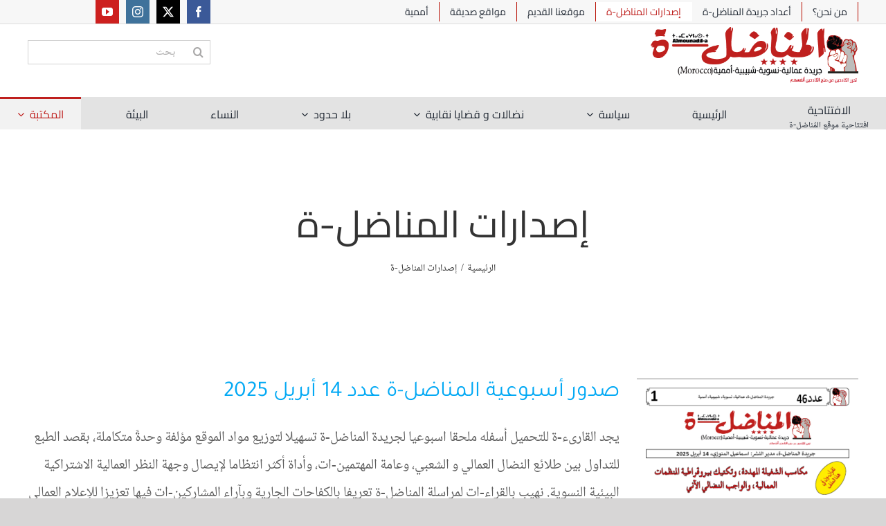

--- FILE ---
content_type: text/html; charset=UTF-8
request_url: http://www.almounadila.info/archives/category/%D8%A7%D8%B5%D8%AF%D8%A7%D8%B1%D8%A7%D8%AA-%D8%A7%D9%84%D9%85%D9%86%D8%A7%D8%B6%D9%84-%D8%A9/page/2
body_size: 22985
content:
<!DOCTYPE html>
<html class="avada-html-layout-wide avada-html-header-position-top avada-html-is-archive" dir="rtl" lang="ar" prefix="og: http://ogp.me/ns# fb: http://ogp.me/ns/fb#">
<head>
	<meta http-equiv="X-UA-Compatible" content="IE=edge" />
	<meta http-equiv="Content-Type" content="text/html; charset=utf-8"/>
	<meta name="viewport" content="width=device-width, initial-scale=1" />
	<meta name='robots' content='index, follow, max-image-preview:large, max-snippet:-1, max-video-preview:-1' />

	<!-- This site is optimized with the Yoast SEO plugin v24.0 - https://yoast.com/wordpress/plugins/seo/ -->
	<title>إصدارات المناضل-ة الأرشيف - الصفحة 2 من 8 - المناضل-ة</title>
	<link rel="canonical" href="https://www.almounadila.info/archives/category/اصدارات-المناضل-ة/page/2" />
	<link rel="prev" href="https://www.almounadila.info/archives/category/%d8%a7%d8%b5%d8%af%d8%a7%d8%b1%d8%a7%d8%aa-%d8%a7%d9%84%d9%85%d9%86%d8%a7%d8%b6%d9%84-%d8%a9" />
	<link rel="next" href="https://www.almounadila.info/archives/category/%d8%a7%d8%b5%d8%af%d8%a7%d8%b1%d8%a7%d8%aa-%d8%a7%d9%84%d9%85%d9%86%d8%a7%d8%b6%d9%84-%d8%a9/page/3" />
	<meta property="og:locale" content="ar_AR" />
	<meta property="og:type" content="article" />
	<meta property="og:title" content="إصدارات المناضل-ة الأرشيف - الصفحة 2 من 8 - المناضل-ة" />
	<meta property="og:url" content="https://www.almounadila.info/archives/category/اصدارات-المناضل-ة" />
	<meta property="og:site_name" content="المناضل-ة" />
	<meta name="twitter:card" content="summary_large_image" />
	<script type="application/ld+json" class="yoast-schema-graph">{"@context":"https://schema.org","@graph":[{"@type":"CollectionPage","@id":"https://www.almounadila.info/archives/category/%d8%a7%d8%b5%d8%af%d8%a7%d8%b1%d8%a7%d8%aa-%d8%a7%d9%84%d9%85%d9%86%d8%a7%d8%b6%d9%84-%d8%a9","url":"https://www.almounadila.info/archives/category/%d8%a7%d8%b5%d8%af%d8%a7%d8%b1%d8%a7%d8%aa-%d8%a7%d9%84%d9%85%d9%86%d8%a7%d8%b6%d9%84-%d8%a9/page/2","name":"إصدارات المناضل-ة الأرشيف - الصفحة 2 من 8 - المناضل-ة","isPartOf":{"@id":"https://www.almounadila.info/#website"},"primaryImageOfPage":{"@id":"https://www.almounadila.info/archives/category/%d8%a7%d8%b5%d8%af%d8%a7%d8%b1%d8%a7%d8%aa-%d8%a7%d9%84%d9%85%d9%86%d8%a7%d8%b6%d9%84-%d8%a9/page/2#primaryimage"},"image":{"@id":"https://www.almounadila.info/archives/category/%d8%a7%d8%b5%d8%af%d8%a7%d8%b1%d8%a7%d8%aa-%d8%a7%d9%84%d9%85%d9%86%d8%a7%d8%b6%d9%84-%d8%a9/page/2#primaryimage"},"thumbnailUrl":"https://www.almounadila.info/wp-content/uploads/2025/04/La-Une-51.png","breadcrumb":{"@id":"https://www.almounadila.info/archives/category/%d8%a7%d8%b5%d8%af%d8%a7%d8%b1%d8%a7%d8%aa-%d8%a7%d9%84%d9%85%d9%86%d8%a7%d8%b6%d9%84-%d8%a9/page/2#breadcrumb"},"inLanguage":"ar"},{"@type":"ImageObject","inLanguage":"ar","@id":"https://www.almounadila.info/archives/category/%d8%a7%d8%b5%d8%af%d8%a7%d8%b1%d8%a7%d8%aa-%d8%a7%d9%84%d9%85%d9%86%d8%a7%d8%b6%d9%84-%d8%a9/page/2#primaryimage","url":"https://www.almounadila.info/wp-content/uploads/2025/04/La-Une-51.png","contentUrl":"https://www.almounadila.info/wp-content/uploads/2025/04/La-Une-51.png","width":437,"height":617},{"@type":"BreadcrumbList","@id":"https://www.almounadila.info/archives/category/%d8%a7%d8%b5%d8%af%d8%a7%d8%b1%d8%a7%d8%aa-%d8%a7%d9%84%d9%85%d9%86%d8%a7%d8%b6%d9%84-%d8%a9/page/2#breadcrumb","itemListElement":[{"@type":"ListItem","position":1,"name":"الرئيسية","item":"https://www.almounadila.info/"},{"@type":"ListItem","position":2,"name":"إصدارات المناضل-ة"}]},{"@type":"WebSite","@id":"https://www.almounadila.info/#website","url":"https://www.almounadila.info/","name":"المناضل-ة","description":"جريدة عمّالية، نسوية، شبيبية، أممية","publisher":{"@id":"https://www.almounadila.info/#organization"},"potentialAction":[{"@type":"SearchAction","target":{"@type":"EntryPoint","urlTemplate":"https://www.almounadila.info/?s={search_term_string}"},"query-input":{"@type":"PropertyValueSpecification","valueRequired":true,"valueName":"search_term_string"}}],"inLanguage":"ar"},{"@type":"Organization","@id":"https://www.almounadila.info/#organization","name":"المناضل-ة","url":"https://www.almounadila.info/","logo":{"@type":"ImageObject","inLanguage":"ar","@id":"https://www.almounadila.info/#/schema/logo/image/","url":"https://www.almounadila.info/wp-content/uploads/2024/07/Untitled-12.png","contentUrl":"https://www.almounadila.info/wp-content/uploads/2024/07/Untitled-12.png","width":480,"height":130,"caption":"المناضل-ة"},"image":{"@id":"https://www.almounadila.info/#/schema/logo/image/"},"sameAs":["https://www.facebook.com/JournalAlmounadila2"]}]}</script>
	<!-- / Yoast SEO plugin. -->


<link rel="alternate" type="application/rss+xml" title="المناضل-ة &laquo; الخلاصة" href="https://www.almounadila.info/feed" />
<link rel="alternate" type="application/rss+xml" title="المناضل-ة &laquo; خلاصة التعليقات" href="https://www.almounadila.info/comments/feed" />
		
		
		
				<link rel="alternate" type="application/rss+xml" title="المناضل-ة &laquo; إصدارات المناضل-ة خلاصة التصنيف" href="https://www.almounadila.info/archives/category/%d8%a7%d8%b5%d8%af%d8%a7%d8%b1%d8%a7%d8%aa-%d8%a7%d9%84%d9%85%d9%86%d8%a7%d8%b6%d9%84-%d8%a9/feed" />
				
		<meta property="og:locale" content="ar_AR"/>
		<meta property="og:type" content="article"/>
		<meta property="og:site_name" content="المناضل-ة"/>
		<meta property="og:title" content="إصدارات المناضل-ة الأرشيف - الصفحة 2 من 8 - المناضل-ة"/>
				<meta property="og:url" content="https://www.almounadila.info/archives/25485"/>
																				<meta property="og:image" content="https://www.almounadila.info/wp-content/uploads/2025/04/La-Une-51.png"/>
		<meta property="og:image:width" content="437"/>
		<meta property="og:image:height" content="617"/>
		<meta property="og:image:type" content="image/png"/>
				<style id='wp-img-auto-sizes-contain-inline-css' type='text/css'>
img:is([sizes=auto i],[sizes^="auto," i]){contain-intrinsic-size:3000px 1500px}
/*# sourceURL=wp-img-auto-sizes-contain-inline-css */
</style>
<link rel='stylesheet' id='layerslider-css' href='http://www.almounadila.info/wp-content/plugins/LayerSlider/assets/static/layerslider/css/layerslider.css?ver=7.11.1' type='text/css' media='all' />
<style id='wp-emoji-styles-inline-css' type='text/css'>

	img.wp-smiley, img.emoji {
		display: inline !important;
		border: none !important;
		box-shadow: none !important;
		height: 1em !important;
		width: 1em !important;
		margin: 0 0.07em !important;
		vertical-align: -0.1em !important;
		background: none !important;
		padding: 0 !important;
	}
/*# sourceURL=wp-emoji-styles-inline-css */
</style>
<style id='wp-block-library-inline-css' type='text/css'>
:root{--wp-block-synced-color:#7a00df;--wp-block-synced-color--rgb:122,0,223;--wp-bound-block-color:var(--wp-block-synced-color);--wp-editor-canvas-background:#ddd;--wp-admin-theme-color:#007cba;--wp-admin-theme-color--rgb:0,124,186;--wp-admin-theme-color-darker-10:#006ba1;--wp-admin-theme-color-darker-10--rgb:0,107,160.5;--wp-admin-theme-color-darker-20:#005a87;--wp-admin-theme-color-darker-20--rgb:0,90,135;--wp-admin-border-width-focus:2px}@media (min-resolution:192dpi){:root{--wp-admin-border-width-focus:1.5px}}.wp-element-button{cursor:pointer}:root .has-very-light-gray-background-color{background-color:#eee}:root .has-very-dark-gray-background-color{background-color:#313131}:root .has-very-light-gray-color{color:#eee}:root .has-very-dark-gray-color{color:#313131}:root .has-vivid-green-cyan-to-vivid-cyan-blue-gradient-background{background:linear-gradient(135deg,#00d084,#0693e3)}:root .has-purple-crush-gradient-background{background:linear-gradient(135deg,#34e2e4,#4721fb 50%,#ab1dfe)}:root .has-hazy-dawn-gradient-background{background:linear-gradient(135deg,#faaca8,#dad0ec)}:root .has-subdued-olive-gradient-background{background:linear-gradient(135deg,#fafae1,#67a671)}:root .has-atomic-cream-gradient-background{background:linear-gradient(135deg,#fdd79a,#004a59)}:root .has-nightshade-gradient-background{background:linear-gradient(135deg,#330968,#31cdcf)}:root .has-midnight-gradient-background{background:linear-gradient(135deg,#020381,#2874fc)}:root{--wp--preset--font-size--normal:16px;--wp--preset--font-size--huge:42px}.has-regular-font-size{font-size:1em}.has-larger-font-size{font-size:2.625em}.has-normal-font-size{font-size:var(--wp--preset--font-size--normal)}.has-huge-font-size{font-size:var(--wp--preset--font-size--huge)}.has-text-align-center{text-align:center}.has-text-align-left{text-align:left}.has-text-align-right{text-align:right}.has-fit-text{white-space:nowrap!important}#end-resizable-editor-section{display:none}.aligncenter{clear:both}.items-justified-left{justify-content:flex-start}.items-justified-center{justify-content:center}.items-justified-right{justify-content:flex-end}.items-justified-space-between{justify-content:space-between}.screen-reader-text{border:0;clip-path:inset(50%);height:1px;margin:-1px;overflow:hidden;padding:0;position:absolute;width:1px;word-wrap:normal!important}.screen-reader-text:focus{background-color:#ddd;clip-path:none;color:#444;display:block;font-size:1em;height:auto;left:5px;line-height:normal;padding:15px 23px 14px;text-decoration:none;top:5px;width:auto;z-index:100000}html :where(.has-border-color){border-style:solid}html :where([style*=border-top-color]){border-top-style:solid}html :where([style*=border-right-color]){border-right-style:solid}html :where([style*=border-bottom-color]){border-bottom-style:solid}html :where([style*=border-left-color]){border-left-style:solid}html :where([style*=border-width]){border-style:solid}html :where([style*=border-top-width]){border-top-style:solid}html :where([style*=border-right-width]){border-right-style:solid}html :where([style*=border-bottom-width]){border-bottom-style:solid}html :where([style*=border-left-width]){border-left-style:solid}html :where(img[class*=wp-image-]){height:auto;max-width:100%}:where(figure){margin:0 0 1em}html :where(.is-position-sticky){--wp-admin--admin-bar--position-offset:var(--wp-admin--admin-bar--height,0px)}@media screen and (max-width:600px){html :where(.is-position-sticky){--wp-admin--admin-bar--position-offset:0px}}

/*# sourceURL=wp-block-library-inline-css */
</style><style id='global-styles-inline-css' type='text/css'>
:root{--wp--preset--aspect-ratio--square: 1;--wp--preset--aspect-ratio--4-3: 4/3;--wp--preset--aspect-ratio--3-4: 3/4;--wp--preset--aspect-ratio--3-2: 3/2;--wp--preset--aspect-ratio--2-3: 2/3;--wp--preset--aspect-ratio--16-9: 16/9;--wp--preset--aspect-ratio--9-16: 9/16;--wp--preset--color--black: #000000;--wp--preset--color--cyan-bluish-gray: #abb8c3;--wp--preset--color--white: #ffffff;--wp--preset--color--pale-pink: #f78da7;--wp--preset--color--vivid-red: #cf2e2e;--wp--preset--color--luminous-vivid-orange: #ff6900;--wp--preset--color--luminous-vivid-amber: #fcb900;--wp--preset--color--light-green-cyan: #7bdcb5;--wp--preset--color--vivid-green-cyan: #00d084;--wp--preset--color--pale-cyan-blue: #8ed1fc;--wp--preset--color--vivid-cyan-blue: #0693e3;--wp--preset--color--vivid-purple: #9b51e0;--wp--preset--color--awb-color-1: rgba(255,255,255,1);--wp--preset--color--awb-color-2: rgba(246,246,246,1);--wp--preset--color--awb-color-3: rgba(226,226,226,1);--wp--preset--color--awb-color-4: rgba(116,116,116,1);--wp--preset--color--awb-color-5: rgba(211,51,51,1);--wp--preset--color--awb-color-6: rgba(74,78,87,1);--wp--preset--color--awb-color-7: rgba(51,51,51,1);--wp--preset--color--awb-color-8: rgba(33,41,52,1);--wp--preset--color--awb-color-custom-10: rgba(101,188,123,1);--wp--preset--color--awb-color-custom-11: rgba(224,222,222,1);--wp--preset--color--awb-color-custom-12: rgba(242,243,245,0.7);--wp--preset--color--awb-color-custom-13: rgba(232,232,232,1);--wp--preset--color--awb-color-custom-14: rgba(255,255,255,0.8);--wp--preset--color--awb-color-custom-15: rgba(29,36,45,1);--wp--preset--color--awb-color-custom-16: rgba(249,249,251,1);--wp--preset--color--awb-color-custom-17: rgba(54,56,57,1);--wp--preset--color--awb-color-custom-18: rgba(93,93,93,1);--wp--preset--gradient--vivid-cyan-blue-to-vivid-purple: linear-gradient(135deg,rgb(6,147,227) 0%,rgb(155,81,224) 100%);--wp--preset--gradient--light-green-cyan-to-vivid-green-cyan: linear-gradient(135deg,rgb(122,220,180) 0%,rgb(0,208,130) 100%);--wp--preset--gradient--luminous-vivid-amber-to-luminous-vivid-orange: linear-gradient(135deg,rgb(252,185,0) 0%,rgb(255,105,0) 100%);--wp--preset--gradient--luminous-vivid-orange-to-vivid-red: linear-gradient(135deg,rgb(255,105,0) 0%,rgb(207,46,46) 100%);--wp--preset--gradient--very-light-gray-to-cyan-bluish-gray: linear-gradient(135deg,rgb(238,238,238) 0%,rgb(169,184,195) 100%);--wp--preset--gradient--cool-to-warm-spectrum: linear-gradient(135deg,rgb(74,234,220) 0%,rgb(151,120,209) 20%,rgb(207,42,186) 40%,rgb(238,44,130) 60%,rgb(251,105,98) 80%,rgb(254,248,76) 100%);--wp--preset--gradient--blush-light-purple: linear-gradient(135deg,rgb(255,206,236) 0%,rgb(152,150,240) 100%);--wp--preset--gradient--blush-bordeaux: linear-gradient(135deg,rgb(254,205,165) 0%,rgb(254,45,45) 50%,rgb(107,0,62) 100%);--wp--preset--gradient--luminous-dusk: linear-gradient(135deg,rgb(255,203,112) 0%,rgb(199,81,192) 50%,rgb(65,88,208) 100%);--wp--preset--gradient--pale-ocean: linear-gradient(135deg,rgb(255,245,203) 0%,rgb(182,227,212) 50%,rgb(51,167,181) 100%);--wp--preset--gradient--electric-grass: linear-gradient(135deg,rgb(202,248,128) 0%,rgb(113,206,126) 100%);--wp--preset--gradient--midnight: linear-gradient(135deg,rgb(2,3,129) 0%,rgb(40,116,252) 100%);--wp--preset--font-size--small: 15px;--wp--preset--font-size--medium: 20px;--wp--preset--font-size--large: 30px;--wp--preset--font-size--x-large: 42px;--wp--preset--font-size--normal: 20px;--wp--preset--font-size--xlarge: 40px;--wp--preset--font-size--huge: 60px;--wp--preset--spacing--20: 0.44rem;--wp--preset--spacing--30: 0.67rem;--wp--preset--spacing--40: 1rem;--wp--preset--spacing--50: 1.5rem;--wp--preset--spacing--60: 2.25rem;--wp--preset--spacing--70: 3.38rem;--wp--preset--spacing--80: 5.06rem;--wp--preset--shadow--natural: 6px 6px 9px rgba(0, 0, 0, 0.2);--wp--preset--shadow--deep: 12px 12px 50px rgba(0, 0, 0, 0.4);--wp--preset--shadow--sharp: 6px 6px 0px rgba(0, 0, 0, 0.2);--wp--preset--shadow--outlined: 6px 6px 0px -3px rgb(255, 255, 255), 6px 6px rgb(0, 0, 0);--wp--preset--shadow--crisp: 6px 6px 0px rgb(0, 0, 0);}:where(.is-layout-flex){gap: 0.5em;}:where(.is-layout-grid){gap: 0.5em;}body .is-layout-flex{display: flex;}.is-layout-flex{flex-wrap: wrap;align-items: center;}.is-layout-flex > :is(*, div){margin: 0;}body .is-layout-grid{display: grid;}.is-layout-grid > :is(*, div){margin: 0;}:where(.wp-block-columns.is-layout-flex){gap: 2em;}:where(.wp-block-columns.is-layout-grid){gap: 2em;}:where(.wp-block-post-template.is-layout-flex){gap: 1.25em;}:where(.wp-block-post-template.is-layout-grid){gap: 1.25em;}.has-black-color{color: var(--wp--preset--color--black) !important;}.has-cyan-bluish-gray-color{color: var(--wp--preset--color--cyan-bluish-gray) !important;}.has-white-color{color: var(--wp--preset--color--white) !important;}.has-pale-pink-color{color: var(--wp--preset--color--pale-pink) !important;}.has-vivid-red-color{color: var(--wp--preset--color--vivid-red) !important;}.has-luminous-vivid-orange-color{color: var(--wp--preset--color--luminous-vivid-orange) !important;}.has-luminous-vivid-amber-color{color: var(--wp--preset--color--luminous-vivid-amber) !important;}.has-light-green-cyan-color{color: var(--wp--preset--color--light-green-cyan) !important;}.has-vivid-green-cyan-color{color: var(--wp--preset--color--vivid-green-cyan) !important;}.has-pale-cyan-blue-color{color: var(--wp--preset--color--pale-cyan-blue) !important;}.has-vivid-cyan-blue-color{color: var(--wp--preset--color--vivid-cyan-blue) !important;}.has-vivid-purple-color{color: var(--wp--preset--color--vivid-purple) !important;}.has-black-background-color{background-color: var(--wp--preset--color--black) !important;}.has-cyan-bluish-gray-background-color{background-color: var(--wp--preset--color--cyan-bluish-gray) !important;}.has-white-background-color{background-color: var(--wp--preset--color--white) !important;}.has-pale-pink-background-color{background-color: var(--wp--preset--color--pale-pink) !important;}.has-vivid-red-background-color{background-color: var(--wp--preset--color--vivid-red) !important;}.has-luminous-vivid-orange-background-color{background-color: var(--wp--preset--color--luminous-vivid-orange) !important;}.has-luminous-vivid-amber-background-color{background-color: var(--wp--preset--color--luminous-vivid-amber) !important;}.has-light-green-cyan-background-color{background-color: var(--wp--preset--color--light-green-cyan) !important;}.has-vivid-green-cyan-background-color{background-color: var(--wp--preset--color--vivid-green-cyan) !important;}.has-pale-cyan-blue-background-color{background-color: var(--wp--preset--color--pale-cyan-blue) !important;}.has-vivid-cyan-blue-background-color{background-color: var(--wp--preset--color--vivid-cyan-blue) !important;}.has-vivid-purple-background-color{background-color: var(--wp--preset--color--vivid-purple) !important;}.has-black-border-color{border-color: var(--wp--preset--color--black) !important;}.has-cyan-bluish-gray-border-color{border-color: var(--wp--preset--color--cyan-bluish-gray) !important;}.has-white-border-color{border-color: var(--wp--preset--color--white) !important;}.has-pale-pink-border-color{border-color: var(--wp--preset--color--pale-pink) !important;}.has-vivid-red-border-color{border-color: var(--wp--preset--color--vivid-red) !important;}.has-luminous-vivid-orange-border-color{border-color: var(--wp--preset--color--luminous-vivid-orange) !important;}.has-luminous-vivid-amber-border-color{border-color: var(--wp--preset--color--luminous-vivid-amber) !important;}.has-light-green-cyan-border-color{border-color: var(--wp--preset--color--light-green-cyan) !important;}.has-vivid-green-cyan-border-color{border-color: var(--wp--preset--color--vivid-green-cyan) !important;}.has-pale-cyan-blue-border-color{border-color: var(--wp--preset--color--pale-cyan-blue) !important;}.has-vivid-cyan-blue-border-color{border-color: var(--wp--preset--color--vivid-cyan-blue) !important;}.has-vivid-purple-border-color{border-color: var(--wp--preset--color--vivid-purple) !important;}.has-vivid-cyan-blue-to-vivid-purple-gradient-background{background: var(--wp--preset--gradient--vivid-cyan-blue-to-vivid-purple) !important;}.has-light-green-cyan-to-vivid-green-cyan-gradient-background{background: var(--wp--preset--gradient--light-green-cyan-to-vivid-green-cyan) !important;}.has-luminous-vivid-amber-to-luminous-vivid-orange-gradient-background{background: var(--wp--preset--gradient--luminous-vivid-amber-to-luminous-vivid-orange) !important;}.has-luminous-vivid-orange-to-vivid-red-gradient-background{background: var(--wp--preset--gradient--luminous-vivid-orange-to-vivid-red) !important;}.has-very-light-gray-to-cyan-bluish-gray-gradient-background{background: var(--wp--preset--gradient--very-light-gray-to-cyan-bluish-gray) !important;}.has-cool-to-warm-spectrum-gradient-background{background: var(--wp--preset--gradient--cool-to-warm-spectrum) !important;}.has-blush-light-purple-gradient-background{background: var(--wp--preset--gradient--blush-light-purple) !important;}.has-blush-bordeaux-gradient-background{background: var(--wp--preset--gradient--blush-bordeaux) !important;}.has-luminous-dusk-gradient-background{background: var(--wp--preset--gradient--luminous-dusk) !important;}.has-pale-ocean-gradient-background{background: var(--wp--preset--gradient--pale-ocean) !important;}.has-electric-grass-gradient-background{background: var(--wp--preset--gradient--electric-grass) !important;}.has-midnight-gradient-background{background: var(--wp--preset--gradient--midnight) !important;}.has-small-font-size{font-size: var(--wp--preset--font-size--small) !important;}.has-medium-font-size{font-size: var(--wp--preset--font-size--medium) !important;}.has-large-font-size{font-size: var(--wp--preset--font-size--large) !important;}.has-x-large-font-size{font-size: var(--wp--preset--font-size--x-large) !important;}
/*# sourceURL=global-styles-inline-css */
</style>

<style id='classic-theme-styles-inline-css' type='text/css'>
/*! This file is auto-generated */
.wp-block-button__link{color:#fff;background-color:#32373c;border-radius:9999px;box-shadow:none;text-decoration:none;padding:calc(.667em + 2px) calc(1.333em + 2px);font-size:1.125em}.wp-block-file__button{background:#32373c;color:#fff;text-decoration:none}
/*# sourceURL=/wp-includes/css/classic-themes.min.css */
</style>
<link rel='stylesheet' id='crp-style-text-only-css' href='http://www.almounadila.info/wp-content/plugins/contextual-related-posts/css/text-only.min.css?ver=3.5.5' type='text/css' media='all' />
<link rel='stylesheet' id='child-style-css' href='http://www.almounadila.info/wp-content/themes/Avada-Child-Theme/style.css?ver=6.9' type='text/css' media='all' />
<link rel='stylesheet' id='fusion-dynamic-css-css' href='http://www.almounadila.info/wp-content/uploads/fusion-styles/8e6e3d6cc42db3fa9c0bbbcdfdfb99d7.min.css?ver=3.11.9' type='text/css' media='all' />
<style id='jetpack-global-styles-frontend-style-inline-css' type='text/css'>
:root { --font-headings: unset; --font-base: unset; --font-headings-default: -apple-system,BlinkMacSystemFont,"Segoe UI",Roboto,Oxygen-Sans,Ubuntu,Cantarell,"Helvetica Neue",sans-serif; --font-base-default: -apple-system,BlinkMacSystemFont,"Segoe UI",Roboto,Oxygen-Sans,Ubuntu,Cantarell,"Helvetica Neue",sans-serif;}
/*# sourceURL=jetpack-global-styles-frontend-style-inline-css */
</style>
<script type="text/javascript" src="http://www.almounadila.info/wp-includes/js/jquery/jquery.min.js?ver=3.7.1" id="jquery-core-js"></script>
<script type="text/javascript" src="http://www.almounadila.info/wp-includes/js/jquery/jquery-migrate.min.js?ver=3.4.1" id="jquery-migrate-js"></script>
<script type="text/javascript" id="layerslider-utils-js-extra">
/* <![CDATA[ */
var LS_Meta = {"v":"7.11.1","fixGSAP":"1"};
//# sourceURL=layerslider-utils-js-extra
/* ]]> */
</script>
<script type="text/javascript" src="http://www.almounadila.info/wp-content/plugins/LayerSlider/assets/static/layerslider/js/layerslider.utils.js?ver=7.11.1" id="layerslider-utils-js"></script>
<script type="text/javascript" src="http://www.almounadila.info/wp-content/plugins/LayerSlider/assets/static/layerslider/js/layerslider.kreaturamedia.jquery.js?ver=7.11.1" id="layerslider-js"></script>
<script type="text/javascript" src="http://www.almounadila.info/wp-content/plugins/LayerSlider/assets/static/layerslider/js/layerslider.transitions.js?ver=7.11.1" id="layerslider-transitions-js"></script>
<script type="text/javascript" src="//www.almounadila.info/wp-content/plugins/revslider/sr6/assets/js/rbtools.min.js?ver=6.7.14" async id="tp-tools-js"></script>
<script type="text/javascript" src="//www.almounadila.info/wp-content/plugins/revslider/sr6/assets/js/rs6.min.js?ver=6.7.14" async id="revmin-js"></script>
<meta name="generator" content="Powered by LayerSlider 7.11.1 - Build Heros, Sliders, and Popups. Create Animations and Beautiful, Rich Web Content as Easy as Never Before on WordPress." />
<!-- LayerSlider updates and docs at: https://layerslider.com -->
<link rel="https://api.w.org/" href="https://www.almounadila.info/wp-json/" /><link rel="alternate" title="JSON" type="application/json" href="https://www.almounadila.info/wp-json/wp/v2/categories/31" /><link rel="EditURI" type="application/rsd+xml" title="RSD" href="https://www.almounadila.info/xmlrpc.php?rsd" />
<meta name="generator" content="WordPress 6.9" />
		<link rel="manifest" href="https://www.almounadila.info/wp-json/wp/v2/web-app-manifest">
					<meta name="theme-color" content="#fff">
								<meta name="apple-mobile-web-app-capable" content="yes">
				<meta name="mobile-web-app-capable" content="yes">

				<link rel="apple-touch-startup-image" href="https://www.almounadila.info/wp-content/uploads/2018/10/-المناضل-ة-e1561688873505.png">

				<meta name="apple-mobile-web-app-title" content="المناضل-ة">
		<meta name="application-name" content="المناضل-ة">
		<!-- Analytics by WP Statistics v14.11.4 - https://wp-statistics.com -->
<link rel="preload" href="http://www.almounadila.info/wp-content/themes/Avada/includes/lib/assets/fonts/icomoon/awb-icons.woff" as="font" type="font/woff" crossorigin><link rel="preload" href="//www.almounadila.info/wp-content/themes/Avada/includes/lib/assets/fonts/fontawesome/webfonts/fa-brands-400.woff2" as="font" type="font/woff2" crossorigin><link rel="preload" href="//www.almounadila.info/wp-content/themes/Avada/includes/lib/assets/fonts/fontawesome/webfonts/fa-regular-400.woff2" as="font" type="font/woff2" crossorigin><link rel="preload" href="//www.almounadila.info/wp-content/themes/Avada/includes/lib/assets/fonts/fontawesome/webfonts/fa-solid-900.woff2" as="font" type="font/woff2" crossorigin><style type="text/css" id="css-fb-visibility">@media screen and (max-width: 640px){.fusion-no-small-visibility{display:none !important;}body .sm-text-align-center{text-align:center !important;}body .sm-text-align-left{text-align:left !important;}body .sm-text-align-right{text-align:right !important;}body .sm-flex-align-center{justify-content:center !important;}body .sm-flex-align-flex-start{justify-content:flex-start !important;}body .sm-flex-align-flex-end{justify-content:flex-end !important;}body .sm-mx-auto{margin-left:auto !important;margin-right:auto !important;}body .sm-ml-auto{margin-left:auto !important;}body .sm-mr-auto{margin-right:auto !important;}body .fusion-absolute-position-small{position:absolute;top:auto;width:100%;}.awb-sticky.awb-sticky-small{ position: sticky; top: var(--awb-sticky-offset,0); }}@media screen and (min-width: 641px) and (max-width: 1024px){.fusion-no-medium-visibility{display:none !important;}body .md-text-align-center{text-align:center !important;}body .md-text-align-left{text-align:left !important;}body .md-text-align-right{text-align:right !important;}body .md-flex-align-center{justify-content:center !important;}body .md-flex-align-flex-start{justify-content:flex-start !important;}body .md-flex-align-flex-end{justify-content:flex-end !important;}body .md-mx-auto{margin-left:auto !important;margin-right:auto !important;}body .md-ml-auto{margin-left:auto !important;}body .md-mr-auto{margin-right:auto !important;}body .fusion-absolute-position-medium{position:absolute;top:auto;width:100%;}.awb-sticky.awb-sticky-medium{ position: sticky; top: var(--awb-sticky-offset,0); }}@media screen and (min-width: 1025px){.fusion-no-large-visibility{display:none !important;}body .lg-text-align-center{text-align:center !important;}body .lg-text-align-left{text-align:left !important;}body .lg-text-align-right{text-align:right !important;}body .lg-flex-align-center{justify-content:center !important;}body .lg-flex-align-flex-start{justify-content:flex-start !important;}body .lg-flex-align-flex-end{justify-content:flex-end !important;}body .lg-mx-auto{margin-left:auto !important;margin-right:auto !important;}body .lg-ml-auto{margin-left:auto !important;}body .lg-mr-auto{margin-right:auto !important;}body .fusion-absolute-position-large{position:absolute;top:auto;width:100%;}.awb-sticky.awb-sticky-large{ position: sticky; top: var(--awb-sticky-offset,0); }}</style><meta name="generator" content="Powered by Slider Revolution 6.7.14 - responsive, Mobile-Friendly Slider Plugin for WordPress with comfortable drag and drop interface." />
<link rel="icon" href="https://www.almounadila.info/wp-content/uploads/2018/10/جريدة-المناضل-ة-45x45.png" sizes="32x32" />
<link rel="icon" href="https://www.almounadila.info/wp-content/uploads/2018/10/-المناضل-ة-e1561688873505.png" sizes="192x192" />
<link rel="apple-touch-icon" href="https://www.almounadila.info/wp-content/uploads/2018/10/-المناضل-ة-e1561688873505.png" />
<meta name="msapplication-TileImage" content="https://www.almounadila.info/wp-content/uploads/2018/10/-المناضل-ة-e1561688873505.png" />
<script>function setREVStartSize(e){
			//window.requestAnimationFrame(function() {
				window.RSIW = window.RSIW===undefined ? window.innerWidth : window.RSIW;
				window.RSIH = window.RSIH===undefined ? window.innerHeight : window.RSIH;
				try {
					var pw = document.getElementById(e.c).parentNode.offsetWidth,
						newh;
					pw = pw===0 || isNaN(pw) || (e.l=="fullwidth" || e.layout=="fullwidth") ? window.RSIW : pw;
					e.tabw = e.tabw===undefined ? 0 : parseInt(e.tabw);
					e.thumbw = e.thumbw===undefined ? 0 : parseInt(e.thumbw);
					e.tabh = e.tabh===undefined ? 0 : parseInt(e.tabh);
					e.thumbh = e.thumbh===undefined ? 0 : parseInt(e.thumbh);
					e.tabhide = e.tabhide===undefined ? 0 : parseInt(e.tabhide);
					e.thumbhide = e.thumbhide===undefined ? 0 : parseInt(e.thumbhide);
					e.mh = e.mh===undefined || e.mh=="" || e.mh==="auto" ? 0 : parseInt(e.mh,0);
					if(e.layout==="fullscreen" || e.l==="fullscreen")
						newh = Math.max(e.mh,window.RSIH);
					else{
						e.gw = Array.isArray(e.gw) ? e.gw : [e.gw];
						for (var i in e.rl) if (e.gw[i]===undefined || e.gw[i]===0) e.gw[i] = e.gw[i-1];
						e.gh = e.el===undefined || e.el==="" || (Array.isArray(e.el) && e.el.length==0)? e.gh : e.el;
						e.gh = Array.isArray(e.gh) ? e.gh : [e.gh];
						for (var i in e.rl) if (e.gh[i]===undefined || e.gh[i]===0) e.gh[i] = e.gh[i-1];
											
						var nl = new Array(e.rl.length),
							ix = 0,
							sl;
						e.tabw = e.tabhide>=pw ? 0 : e.tabw;
						e.thumbw = e.thumbhide>=pw ? 0 : e.thumbw;
						e.tabh = e.tabhide>=pw ? 0 : e.tabh;
						e.thumbh = e.thumbhide>=pw ? 0 : e.thumbh;
						for (var i in e.rl) nl[i] = e.rl[i]<window.RSIW ? 0 : e.rl[i];
						sl = nl[0];
						for (var i in nl) if (sl>nl[i] && nl[i]>0) { sl = nl[i]; ix=i;}
						var m = pw>(e.gw[ix]+e.tabw+e.thumbw) ? 1 : (pw-(e.tabw+e.thumbw)) / (e.gw[ix]);
						newh =  (e.gh[ix] * m) + (e.tabh + e.thumbh);
					}
					var el = document.getElementById(e.c);
					if (el!==null && el) el.style.height = newh+"px";
					el = document.getElementById(e.c+"_wrapper");
					if (el!==null && el) {
						el.style.height = newh+"px";
						el.style.display = "block";
					}
				} catch(e){
					console.log("Failure at Presize of Slider:" + e)
				}
			//});
		  };</script>
		<script type="text/javascript">
			var doc = document.documentElement;
			doc.setAttribute( 'data-useragent', navigator.userAgent );
		</script>
		
	<link rel='stylesheet' id='rs-plugin-settings-css' href='//www.almounadila.info/wp-content/plugins/revslider/sr6/assets/css/rs6.css?ver=6.7.14' type='text/css' media='all' />
<style id='rs-plugin-settings-inline-css' type='text/css'>
#rs-demo-id {}
/*# sourceURL=rs-plugin-settings-inline-css */
</style>
</head>

<body class="rtl archive paged category category-31 paged-2 category-paged-2 wp-theme-Avada wp-child-theme-Avada-Child-Theme fusion-image-hovers fusion-pagination-sizing fusion-button_type-flat fusion-button_span-no fusion-button_gradient-linear avada-image-rollover-circle-yes avada-image-rollover-yes avada-image-rollover-direction-center_vertical fusion-body fusion-sticky-header no-tablet-sticky-header no-mobile-sticky-header no-mobile-slidingbar no-mobile-totop avada-has-rev-slider-styles fusion-disable-outline fusion-sub-menu-fade mobile-logo-pos-right layout-wide-mode avada-has-boxed-modal-shadow- layout-scroll-offset-full avada-has-zero-margin-offset-top fusion-top-header menu-text-align-center mobile-menu-design-classic fusion-show-pagination-text fusion-header-layout-v5 avada-responsive avada-footer-fx-none avada-menu-highlight-style-bar fusion-search-form-clean fusion-main-menu-search-overlay fusion-avatar-square avada-dropdown-styles avada-blog-layout-medium avada-blog-archive-layout-medium avada-header-shadow-yes avada-menu-icon-position-left avada-has-megamenu-shadow fusion-has-main-nav-icon-circle avada-has-header-100-width avada-has-mobile-menu-search avada-has-main-nav-search-icon avada-has-breadcrumb-mobile-hidden avada-has-titlebar-content_only avada-has-pagination-width_height avada-flyout-menu-direction-fade avada-ec-views-v1" data-awb-post-id="25485">
		<a class="skip-link screen-reader-text" href="#content">Skip to content</a>

	<div id="boxed-wrapper">
		
		<div id="wrapper" class="fusion-wrapper">
			<div id="home" style="position:relative;top:-1px;"></div>
												<div class="fusion-tb-header"><div class="fusion-fullwidth fullwidth-box fusion-builder-row-1 fusion-flex-container nonhundred-percent-fullwidth non-hundred-percent-height-scrolling fusion-custom-z-index" style="--awb-border-sizes-bottom:1px;--awb-border-color:#dddddd;--awb-border-radius-top-left:0px;--awb-border-radius-top-right:0px;--awb-border-radius-bottom-right:0px;--awb-border-radius-bottom-left:0px;--awb-z-index:99;--awb-padding-top:0px;--awb-padding-right:30px;--awb-padding-bottom:0px;--awb-padding-left:30px;--awb-background-color:#f7f7f7;--awb-flex-wrap:wrap;" ><div class="fusion-builder-row fusion-row fusion-flex-align-items-center fusion-flex-content-wrap" style="max-width:1248px;margin-left: calc(-4% / 2 );margin-right: calc(-4% / 2 );"><div class="fusion-layout-column fusion_builder_column fusion-builder-column-0 fusion_builder_column_3_4 3_4 fusion-flex-column" style="--awb-bg-size:cover;--awb-width-large:75%;--awb-margin-top-large:0px;--awb-spacing-right-large:2.56%;--awb-margin-bottom-large:0px;--awb-spacing-left-large:2.56%;--awb-width-medium:75%;--awb-order-medium:0;--awb-spacing-right-medium:2.56%;--awb-spacing-left-medium:2.56%;--awb-width-small:50%;--awb-order-small:0;--awb-spacing-right-small:3.84%;--awb-spacing-left-small:3.84%;"><div class="fusion-column-wrapper fusion-column-has-shadow fusion-flex-justify-content-flex-start fusion-content-layout-column"><nav class="awb-menu awb-menu_row awb-menu_em-hover mobile-mode-collapse-to-button awb-menu_icons-left awb-menu_dc-yes mobile-trigger-fullwidth-off awb-menu_mobile-toggle awb-menu_indent-left mobile-size-full-absolute loading mega-menu-loading awb-menu_desktop awb-menu_dropdown awb-menu_expand-right awb-menu_transition-opacity" style="--awb-font-size:14px;--awb-margin-top:1px;--awb-margin-bottom:1px;--awb-text-transform:none;--awb-min-height:30px;--awb-bg:rgba(34,104,0,0);--awb-align-items:center;--awb-items-padding-top:0px;--awb-items-padding-right:15px;--awb-items-padding-bottom:0px;--awb-items-padding-left:15px;--awb-border-color:#b70c00;--awb-border-right:1px;--awb-active-color:#bf201e;--awb-active-bg:#ffffff;--awb-active-border-right:1px;--awb-submenu-text-transform:none;--awb-icons-hover-color:#bf201e;--awb-main-justify-content:flex-start;--awb-mobile-nav-button-align-hor:flex-end;--awb-mobile-trigger-font-size:25px;--awb-mobile-trigger-color:#000000;--awb-mobile-justify:flex-end;--awb-mobile-caret-left:auto;--awb-mobile-caret-right:0;--awb-fusion-font-family-typography:&quot;Cairo&quot;;--awb-fusion-font-style-typography:normal;--awb-fusion-font-weight-typography:400;--awb-fusion-font-family-submenu-typography:inherit;--awb-fusion-font-style-submenu-typography:normal;--awb-fusion-font-weight-submenu-typography:400;--awb-fusion-font-family-mobile-typography:inherit;--awb-fusion-font-style-mobile-typography:normal;--awb-fusion-font-weight-mobile-typography:400;" aria-label="bellaTop" data-breakpoint="640" data-count="0" data-transition-type="fade" data-transition-time="300" data-expand="right"><button type="button" class="awb-menu__m-toggle awb-menu__m-toggle_no-text" aria-expanded="false" aria-controls="menu-bellatop"><span class="awb-menu__m-toggle-inner"><span class="collapsed-nav-text"><span class="screen-reader-text">Toggle Navigation</span></span><span class="awb-menu__m-collapse-icon awb-menu__m-collapse-icon_no-text"><span class="awb-menu__m-collapse-icon-open awb-menu__m-collapse-icon-open_no-text fa-bars fas"></span><span class="awb-menu__m-collapse-icon-close awb-menu__m-collapse-icon-close_no-text fa-times fas"></span></span></span></button><ul id="menu-bellatop" class="fusion-menu awb-menu__main-ul awb-menu__main-ul_row"><li  id="menu-item-9589"  class="menu-item menu-item-type-post_type menu-item-object-page menu-item-9589 awb-menu__li awb-menu__main-li awb-menu__main-li_regular"  data-item-id="9589"><span class="awb-menu__main-background-default awb-menu__main-background-default_fade"></span><span class="awb-menu__main-background-active awb-menu__main-background-active_fade"></span><a  href="https://www.almounadila.info/%d9%85%d9%86-%d9%86%d8%ad%d9%86%d8%9f" class="awb-menu__main-a awb-menu__main-a_regular"><span class="menu-text">من نحن؟</span></a></li><li  id="menu-item-9313"  class="menu-item menu-item-type-taxonomy menu-item-object-category menu-item-9313 awb-menu__li awb-menu__main-li awb-menu__main-li_regular"  data-item-id="9313"><span class="awb-menu__main-background-default awb-menu__main-background-default_fade"></span><span class="awb-menu__main-background-active awb-menu__main-background-active_fade"></span><a  href="https://www.almounadila.info/archives/category/%d9%85%d9%82%d8%a7%d9%84%d8%a7%d8%aa/%d8%a7%d8%b9%d8%af%d8%a7%d8%af-%d8%a7%d9%84%d9%85%d9%86%d8%a7%d8%b6%d9%84-%d8%a9" class="awb-menu__main-a awb-menu__main-a_regular"><span class="menu-text">أعداد جريدة المناضل-ة</span></a></li><li  id="menu-item-9590"  class="menu-item menu-item-type-taxonomy menu-item-object-category current-menu-item menu-item-9590 awb-menu__li awb-menu__main-li awb-menu__main-li_regular"  data-item-id="9590"><span class="awb-menu__main-background-default awb-menu__main-background-default_fade"></span><span class="awb-menu__main-background-active awb-menu__main-background-active_fade"></span><a  href="https://www.almounadila.info/archives/category/%d8%a7%d8%b5%d8%af%d8%a7%d8%b1%d8%a7%d8%aa-%d8%a7%d9%84%d9%85%d9%86%d8%a7%d8%b6%d9%84-%d8%a9" class="awb-menu__main-a awb-menu__main-a_regular" aria-current="page"><span class="menu-text">إصدارات المناضل-ة</span></a></li><li  id="menu-item-10173"  class="menu-item menu-item-type-custom menu-item-object-custom menu-item-10173 awb-menu__li awb-menu__main-li awb-menu__main-li_regular"  data-item-id="10173"><span class="awb-menu__main-background-default awb-menu__main-background-default_fade"></span><span class="awb-menu__main-background-active awb-menu__main-background-active_fade"></span><a  href="https://web.archive.org/web/20130106174756/http://www.almounadil-a.info/" class="awb-menu__main-a awb-menu__main-a_regular"><span class="menu-text">موقعنا القديم</span></a></li><li  id="menu-item-9312"  class="menu-item menu-item-type-post_type menu-item-object-page menu-item-9312 awb-menu__li awb-menu__main-li awb-menu__main-li_regular"  data-item-id="9312"><span class="awb-menu__main-background-default awb-menu__main-background-default_fade"></span><span class="awb-menu__main-background-active awb-menu__main-background-active_fade"></span><a  href="https://www.almounadila.info/%d8%b1%d9%88%d8%a7%d8%a8%d8%b7" class="awb-menu__main-a awb-menu__main-a_regular"><span class="menu-text">مواقع صديقة</span></a></li><li  id="menu-item-9338"  class="menu-item menu-item-type-custom menu-item-object-custom menu-item-9338 awb-menu__li awb-menu__main-li awb-menu__main-li_regular"  data-item-id="9338"><span class="awb-menu__main-background-default awb-menu__main-background-default_fade"></span><span class="awb-menu__main-background-active awb-menu__main-background-active_fade"></span><a  href="https://fourth.international/ar" class="awb-menu__main-a awb-menu__main-a_regular fusion-flex-link"><span class="menu-text">أممية</span><span class="awb-menu__i awb-menu__i_main awb-menu__main-i_left fusion-megamenu-icon"><i class="glyphicon icon-410157060075471965_2915624406944301570_n" aria-hidden="true"></i></span></a></li></ul></nav></div></div><div class="fusion-layout-column fusion_builder_column fusion-builder-column-1 fusion_builder_column_1_4 1_4 fusion-flex-column" style="--awb-bg-size:cover;--awb-width-large:25%;--awb-margin-top-large:0px;--awb-spacing-right-large:7.68%;--awb-margin-bottom-large:0px;--awb-spacing-left-large:7.68%;--awb-width-medium:25%;--awb-order-medium:0;--awb-spacing-right-medium:7.68%;--awb-spacing-left-medium:7.68%;--awb-width-small:50%;--awb-order-small:0;--awb-spacing-right-small:3.84%;--awb-spacing-left-small:3.84%;"><div class="fusion-column-wrapper fusion-column-has-shadow fusion-flex-justify-content-flex-start fusion-content-layout-column"><div class="fusion-social-links fusion-social-links-1" style="--awb-margin-top:0px;--awb-margin-right:0px;--awb-margin-bottom:0px;--awb-margin-left:0px;--awb-box-border-top:0px;--awb-box-border-right:0px;--awb-box-border-bottom:0px;--awb-box-border-left:0px;--awb-icon-colors-hover:rgba(190,189,189,0.8);--awb-box-colors-hover:rgba(232,232,232,0.8);--awb-box-border-color:var(--awb-color3);--awb-box-border-color-hover:var(--awb-color4);"><div class="fusion-social-networks boxed-icons color-type-brand"><div class="fusion-social-networks-wrapper"><a class="fusion-social-network-icon fusion-tooltip fusion-facebook awb-icon-facebook" style="color:#ffffff;font-size:16px;width:16px;background-color:#3b5998;border-color:#3b5998;border-radius:0px;" data-placement="top" data-title="Facebook" data-toggle="tooltip" title="Facebook" aria-label="facebook" target="_blank" rel="noopener noreferrer" href="https://www.facebook.com/journal.almounadila/"></a><a class="fusion-social-network-icon fusion-tooltip fusion-twitter awb-icon-twitter" style="color:#ffffff;font-size:16px;width:16px;background-color:#000000;border-color:#000000;border-radius:0px;" data-placement="top" data-title="X" data-toggle="tooltip" title="X" aria-label="twitter" target="_blank" rel="noopener noreferrer" href="#"></a><a class="fusion-social-network-icon fusion-tooltip fusion-instagram awb-icon-instagram" style="color:#ffffff;font-size:16px;width:16px;background-color:#3f729b;border-color:#3f729b;border-radius:0px;" data-placement="top" data-title="Instagram" data-toggle="tooltip" title="Instagram" aria-label="instagram" target="_blank" rel="noopener noreferrer" href="#"></a><a class="fusion-social-network-icon fusion-tooltip fusion-youtube awb-icon-youtube" style="color:#ffffff;font-size:16px;width:16px;background-color:#cd201f;border-color:#cd201f;border-radius:0px;" data-placement="top" data-title="YouTube" data-toggle="tooltip" title="YouTube" aria-label="youtube" target="_blank" rel="noopener noreferrer" href="https://www.youtube.com/channel/UCSDTUHaXp7M_hizS-r6F_Ng"></a></div></div></div></div></div></div></div><div class="fusion-fullwidth fullwidth-box fusion-builder-row-2 fusion-flex-container nonhundred-percent-fullwidth non-hundred-percent-height-scrolling" style="--link_color: #ffffff;--awb-border-radius-top-left:0px;--awb-border-radius-top-right:0px;--awb-border-radius-bottom-right:0px;--awb-border-radius-bottom-left:0px;--awb-margin-top:4px;--awb-margin-bottom:0px;--awb-flex-wrap:wrap;" ><div class="fusion-builder-row fusion-row fusion-flex-align-items-flex-end fusion-flex-justify-content-space-between fusion-flex-content-wrap" style="max-width:1248px;margin-left: calc(-4% / 2 );margin-right: calc(-4% / 2 );"><div class="fusion-layout-column fusion_builder_column fusion-builder-column-2 fusion_builder_column_1_2 1_2 fusion-flex-column fusion-flex-align-self-flex-end" style="--awb-bg-size:cover;--awb-width-large:50%;--awb-margin-top-large:0px;--awb-spacing-right-large:3.84%;--awb-margin-bottom-large:20px;--awb-spacing-left-large:3.84%;--awb-width-medium:50%;--awb-order-medium:0;--awb-spacing-right-medium:3.84%;--awb-spacing-left-medium:3.84%;--awb-width-small:100%;--awb-order-small:0;--awb-spacing-right-small:1.92%;--awb-spacing-left-small:1.92%;"><div class="fusion-column-wrapper fusion-column-has-shadow fusion-flex-justify-content-space-around fusion-content-layout-column"><div class="fusion-image-element sm-text-align-left" style="--awb-max-width:300px;--awb-caption-title-font-family:var(--h2_typography-font-family);--awb-caption-title-font-weight:var(--h2_typography-font-weight);--awb-caption-title-font-style:var(--h2_typography-font-style);--awb-caption-title-size:var(--h2_typography-font-size);--awb-caption-title-transform:var(--h2_typography-text-transform);--awb-caption-title-line-height:var(--h2_typography-line-height);--awb-caption-title-letter-spacing:var(--h2_typography-letter-spacing);"><span class=" has-fusion-standard-logo fusion-imageframe imageframe-none imageframe-1 hover-type-none"><a class="fusion-no-lightbox" href="https://www.almounadila.info/" target="_self"><img fetchpriority="high" decoding="async" src="http://www.almounadila.info/wp-content/uploads/2020/01/Untitled-12.png" srcset="http://www.almounadila.info/wp-content/uploads/2020/01/Untitled-12.png 1x, 2x" style="max-height:130px;height:auto;" width="480" height="130" class="img-responsive fusion-standard-logo" alt="المناضل-ة Logo" /></a></span></div></div></div><div class="fusion-layout-column fusion_builder_column fusion-builder-column-3 fusion_builder_column_1_4 1_4 fusion-flex-column fusion-flex-align-self-center" style="--awb-bg-size:cover;--awb-width-large:25%;--awb-margin-top-large:0px;--awb-spacing-right-large:7.68%;--awb-margin-bottom-large:20px;--awb-spacing-left-large:7.68%;--awb-width-medium:25%;--awb-order-medium:0;--awb-spacing-right-medium:7.68%;--awb-spacing-left-medium:7.68%;--awb-width-small:100%;--awb-order-small:0;--awb-spacing-right-small:1.92%;--awb-spacing-left-small:1.92%;"><div class="fusion-column-wrapper fusion-column-has-shadow fusion-flex-justify-content-flex-start fusion-content-layout-column"><div class="fusion-search-element fusion-search-element-1 fusion-search-form-clean" style="--awb-input-height:35px;--awb-border-radius:0px;--awb-focus-border-color:#ad1a1a;">		<form role="search" class="searchform fusion-search-form  fusion-search-form-clean" method="get" action="https://www.almounadila.info/">
			<div class="fusion-search-form-content">

				
				<div class="fusion-search-field search-field">
					<label><span class="screen-reader-text">البحث عن:</span>
													<input type="search" value="" name="s" class="s" placeholder="بحث" required aria-required="true" aria-label="بحث"/>
											</label>
				</div>
				<div class="fusion-search-button search-button">
					<input type="submit" class="fusion-search-submit searchsubmit" aria-label="Search" value="&#xf002;" />
									</div>

				<input type="hidden" name="post_type[]" value="post" /><input type="hidden" name="search_limit_to_post_titles" value="0" /><input type="hidden" name="fs" value="1" />
			</div>


			
		</form>
		</div></div></div></div></div><div class="fusion-fullwidth fullwidth-box fusion-builder-row-3 fusion-flex-container hundred-percent-fullwidth non-hundred-percent-height-scrolling fusion-no-small-visibility fusion-custom-z-index" style="--awb-border-radius-top-left:0px;--awb-border-radius-top-right:0px;--awb-border-radius-bottom-right:0px;--awb-border-radius-bottom-left:0px;--awb-z-index:152;--awb-padding-top:0px;--awb-padding-right:0px;--awb-padding-bottom:0px;--awb-padding-left:0px;--awb-background-color:#ffffff;--awb-flex-wrap:wrap;" ><div class="fusion-builder-row fusion-row fusion-flex-align-items-flex-start fusion-flex-content-wrap" style="width:calc( 100% + 0px ) !important;max-width:calc( 100% + 0px ) !important;margin-left: calc(-0px / 2 );margin-right: calc(-0px / 2 );"><div class="fusion-layout-column fusion_builder_column fusion-builder-column-4 fusion_builder_column_1_1 1_1 fusion-flex-column" style="--awb-padding-top-small:15px;--awb-padding-bottom-small:15px;--awb-bg-color:rgba(221,221,221,0.8);--awb-bg-color-hover:rgba(221,221,221,0.8);--awb-bg-size:cover;--awb-width-large:100%;--awb-margin-top-large:0px;--awb-spacing-right-large:0px;--awb-margin-bottom-large:0px;--awb-spacing-left-large:0px;--awb-width-medium:100%;--awb-order-medium:0;--awb-spacing-right-medium:0px;--awb-spacing-left-medium:0px;--awb-width-small:100%;--awb-order-small:0;--awb-spacing-right-small:0px;--awb-spacing-left-small:0px;"><div class="fusion-column-wrapper fusion-column-has-shadow fusion-flex-justify-content-center fusion-content-layout-column"><nav class="awb-menu awb-menu_row awb-menu_em-hover mobile-mode-collapse-to-button awb-menu_icons-left awb-menu_dc-yes mobile-trigger-fullwidth-off awb-menu_mobile-toggle awb-menu_indent-left mobile-size-full-absolute loading mega-menu-loading awb-menu_desktop awb-menu_dropdown awb-menu_expand-right awb-menu_transition-opacity" style="--awb-text-transform:none;--awb-min-height:35px;--awb-justify-content:space-between;--awb-items-padding-right:25px;--awb-items-padding-left:25px;--awb-border-top:3px;--awb-active-color:#bf201e;--awb-active-bg:#f2f2f2;--awb-active-border-top:3px;--awb-active-border-color:#bf201e;--awb-submenu-sep-color:rgba(0,0,0,0);--awb-submenu-items-padding-top:1px;--awb-submenu-items-padding-bottom:1px;--awb-submenu-border-radius-top-left:0px;--awb-submenu-border-radius-top-right:0px;--awb-submenu-border-radius-bottom-right:6px;--awb-submenu-border-radius-bottom-left:6px;--awb-submenu-active-bg:#bf201e;--awb-submenu-active-color:#ffffff;--awb-submenu-font-size:13px;--awb-submenu-text-transform:none;--awb-icons-hover-color:#bf201e;--awb-main-justify-content:flex-start;--awb-mobile-nav-button-align-hor:flex-end;--awb-mobile-nav-items-height:55;--awb-mobile-active-bg:#65bc7b;--awb-mobile-active-color:#ffffff;--awb-trigger-padding-top:25px;--awb-trigger-padding-bottom:25px;--awb-mobile-trigger-color:#000000;--awb-mobile-sep-color:#ffffff;--awb-mobile-justify:flex-end;--awb-mobile-caret-left:auto;--awb-mobile-caret-right:0;--awb-box-shadow:0px 3px 10px 0px rgba(0,0,0,0.03);;--awb-fusion-font-family-typography:&quot;Cairo&quot;;--awb-fusion-font-style-typography:normal;--awb-fusion-font-weight-typography:400;--awb-fusion-font-family-submenu-typography:inherit;--awb-fusion-font-style-submenu-typography:normal;--awb-fusion-font-weight-submenu-typography:400;--awb-fusion-font-family-mobile-typography:inherit;--awb-fusion-font-style-mobile-typography:normal;--awb-fusion-font-weight-mobile-typography:400;" aria-label="الرئيسية" data-breakpoint="640" data-count="1" data-transition-type="left" data-transition-time="300" data-expand="right"><button type="button" class="awb-menu__m-toggle" aria-expanded="false" aria-controls="menu-%d8%a7%d9%84%d8%b1%d8%a6%d9%8a%d8%b3%d9%8a%d8%a9"><span class="awb-menu__m-toggle-inner"><span class="collapsed-nav-text">Go to...</span><span class="awb-menu__m-collapse-icon"><span class="awb-menu__m-collapse-icon-open fa-bars fas"></span><span class="awb-menu__m-collapse-icon-close fa-times fas"></span></span></span></button><ul id="menu-%d8%a7%d9%84%d8%b1%d8%a6%d9%8a%d8%b3%d9%8a%d8%a9" class="fusion-menu awb-menu__main-ul awb-menu__main-ul_row"><li  id="menu-item-11134"  class="menu-item menu-item-type-taxonomy menu-item-object-category menu-item-11134 awb-menu__li awb-menu__main-li awb-menu__main-li_regular"  data-item-id="11134"><span class="awb-menu__main-background-default awb-menu__main-background-default_left"></span><span class="awb-menu__main-background-active awb-menu__main-background-active_left"></span><a  href="https://www.almounadila.info/archives/category/%d8%a7%d9%81%d8%aa%d8%aa%d8%a7%d8%ad%d9%8a%d8%a9-%d8%a7%d9%84%d9%85%d9%88%d9%82%d8%b9" class="awb-menu__main-a awb-menu__main-a_regular fusion-flex-link awb-menu__has-description"><span class="menu-text menu-text_with-desc">الافتتاحية<span class="awb-menu__description">افتتاحية موقع المُناضل-ة</span></span></a></li><li  id="menu-item-8123"  class="menu-item menu-item-type-custom menu-item-object-custom menu-item-8123 awb-menu__li awb-menu__main-li awb-menu__main-li_regular"  data-item-id="8123"><span class="awb-menu__main-background-default awb-menu__main-background-default_left"></span><span class="awb-menu__main-background-active awb-menu__main-background-active_left"></span><a  href="https://www.almounadila.info" class="awb-menu__main-a awb-menu__main-a_regular"><span class="menu-text">الرئيسية</span></a></li><li  id="menu-item-9357"  class="menu-item menu-item-type-taxonomy menu-item-object-category menu-item-has-children menu-item-9357 awb-menu__li awb-menu__main-li awb-menu__main-li_regular"  data-item-id="9357"><span class="awb-menu__main-background-default awb-menu__main-background-default_left"></span><span class="awb-menu__main-background-active awb-menu__main-background-active_left"></span><a  href="https://www.almounadila.info/archives/category/%d8%b3%d9%8a%d8%a7%d8%b3%d8%a9" class="awb-menu__main-a awb-menu__main-a_regular"><span class="menu-text">سياسة</span><span class="awb-menu__open-nav-submenu-hover"></span></a><button type="button" aria-label="Open submenu of سياسة" aria-expanded="false" class="awb-menu__open-nav-submenu_mobile awb-menu__open-nav-submenu_main"></button><ul class="awb-menu__sub-ul awb-menu__sub-ul_main"><li  id="menu-item-9363"  class="menu-item menu-item-type-taxonomy menu-item-object-category menu-item-9363 awb-menu__li awb-menu__sub-li" ><a  href="https://www.almounadila.info/archives/category/%d8%a7%d9%84%d8%a7%d9%85%d8%a7%d8%b2%d9%8a%d8%ba%d9%8a%d8%a9" class="awb-menu__sub-a"><span>الامازيغية</span></a></li><li  id="menu-item-11121"  class="menu-item menu-item-type-taxonomy menu-item-object-category menu-item-11121 awb-menu__li awb-menu__sub-li" ><a  href="https://www.almounadila.info/archives/category/%d8%a5%d8%b4%d8%aa%d8%b1%d8%a7%d9%83%d9%8a%d8%a9" class="awb-menu__sub-a"><span>إشتراكية</span></a></li><li  id="menu-item-11122"  class="menu-item menu-item-type-taxonomy menu-item-object-category menu-item-11122 awb-menu__li awb-menu__sub-li" ><a  href="https://www.almounadila.info/archives/category/%d8%a7%d9%82%d8%aa%d8%b5%d8%a7%d8%af" class="awb-menu__sub-a"><span>اقتصاد</span></a></li><li  id="menu-item-11123"  class="menu-item menu-item-type-taxonomy menu-item-object-category menu-item-11123 awb-menu__li awb-menu__sub-li" ><a  href="https://www.almounadila.info/archives/category/%d8%a7%d9%84%d8%ab%d9%88%d8%b1%d8%a9" class="awb-menu__sub-a"><span>الثورة</span></a></li></ul></li><li  id="menu-item-8113"  class="menu-item menu-item-type-taxonomy menu-item-object-category menu-item-has-children menu-item-8113 awb-menu__li awb-menu__main-li awb-menu__main-li_regular"  data-item-id="8113"><span class="awb-menu__main-background-default awb-menu__main-background-default_left"></span><span class="awb-menu__main-background-active awb-menu__main-background-active_left"></span><a  href="https://www.almounadila.info/archives/category/%d9%86%d8%b6%d8%a7%d9%84%d8%a7%d8%aa-%d9%82%d8%b6%d8%a7%d9%8a%d8%a7-%d9%86%d9%82%d8%a7%d8%a8%d9%8a%d8%a9" class="awb-menu__main-a awb-menu__main-a_regular"><span class="menu-text">نضالات و قضايا نقابية</span><span class="awb-menu__open-nav-submenu-hover"></span></a><button type="button" aria-label="Open submenu of نضالات و قضايا نقابية" aria-expanded="false" class="awb-menu__open-nav-submenu_mobile awb-menu__open-nav-submenu_main"></button><ul class="awb-menu__sub-ul awb-menu__sub-ul_main"><li  id="menu-item-9370"  class="menu-item menu-item-type-taxonomy menu-item-object-category menu-item-9370 awb-menu__li awb-menu__sub-li" ><a  href="https://www.almounadila.info/archives/category/%d8%a3%d8%ae%d8%a8%d8%a7%d8%b1-%d8%b9%d9%85%d8%a7%d9%84%d9%8a%d8%a9" class="awb-menu__sub-a"><span>عين على نضالات طبقتنا</span></a></li><li  id="menu-item-8116"  class="menu-item menu-item-type-taxonomy menu-item-object-category menu-item-has-children menu-item-8116 awb-menu__li awb-menu__sub-li" ><a  href="https://www.almounadila.info/archives/category/%d8%a7%d9%84%d8%b4%d8%a8%d8%a7%d8%a8-%d8%a7%d9%84%d8%b7%d9%84%d8%a8%d8%a9" class="awb-menu__sub-a"><span>الشباب و الطلبة</span><span class="awb-menu__open-nav-submenu-hover"></span></a><button type="button" aria-label="Open submenu of الشباب و الطلبة" aria-expanded="false" class="awb-menu__open-nav-submenu_mobile awb-menu__open-nav-submenu_sub"></button><ul class="awb-menu__sub-ul awb-menu__sub-ul_grand"><li  id="menu-item-8117"  class="menu-item menu-item-type-taxonomy menu-item-object-category menu-item-8117 awb-menu__li awb-menu__sub-li" ><a  href="https://www.almounadila.info/archives/category/%d9%86%d8%b6%d8%a7%d9%84%d8%a7%d8%aa-%d9%82%d8%b6%d8%a7%d9%8a%d8%a7-%d9%86%d9%82%d8%a7%d8%a8%d9%8a%d8%a9/%d8%a7%d9%84%d8%ad%d8%b1%d9%83%d8%a9-%d8%a7%d9%84%d8%a7%d8%ac%d8%aa%d9%85%d8%a7%d8%b9%d9%8a%d8%a9" class="awb-menu__sub-a"><span>الحركة الاجتماعية</span></a></li></ul></li></ul></li><li  id="menu-item-8114"  class="menu-item menu-item-type-taxonomy menu-item-object-category menu-item-has-children menu-item-8114 awb-menu__li awb-menu__main-li awb-menu__main-li_regular"  data-item-id="8114"><span class="awb-menu__main-background-default awb-menu__main-background-default_left"></span><span class="awb-menu__main-background-active awb-menu__main-background-active_left"></span><a  href="https://www.almounadila.info/archives/category/%d8%a8%d9%84%d8%a7-%d8%ad%d8%af%d9%88%d8%af" class="awb-menu__main-a awb-menu__main-a_regular"><span class="menu-text">بلا حدود</span><span class="awb-menu__open-nav-submenu-hover"></span></a><button type="button" aria-label="Open submenu of بلا حدود" aria-expanded="false" class="awb-menu__open-nav-submenu_mobile awb-menu__open-nav-submenu_main"></button><ul class="awb-menu__sub-ul awb-menu__sub-ul_main"><li  id="menu-item-9358"  class="menu-item menu-item-type-taxonomy menu-item-object-category menu-item-9358 awb-menu__li awb-menu__sub-li" ><a  href="https://www.almounadila.info/archives/category/%d8%a7%d9%84%d9%85%d9%86%d8%b7%d9%82%d8%a9-%d8%a7%d9%84%d8%b9%d8%b1%d8%a8%d9%8a%d8%a9-%d9%88%d8%a7%d9%84%d9%85%d8%ba%d8%a7%d8%b1%d8%a8%d9%8a%d8%a9" class="awb-menu__sub-a"><span>المنطقة العربية والمغاربية</span></a></li></ul></li><li  id="menu-item-8122"  class="menu-item menu-item-type-taxonomy menu-item-object-category menu-item-8122 awb-menu__li awb-menu__main-li awb-menu__main-li_regular"  data-item-id="8122"><span class="awb-menu__main-background-default awb-menu__main-background-default_left"></span><span class="awb-menu__main-background-active awb-menu__main-background-active_left"></span><a  href="https://www.almounadila.info/archives/category/%d8%a7%d9%84%d9%86%d8%b3%d8%a7%d8%a1" class="awb-menu__main-a awb-menu__main-a_regular"><span class="menu-text">النساء</span></a></li><li  id="menu-item-9314"  class="menu-item menu-item-type-taxonomy menu-item-object-category menu-item-9314 awb-menu__li awb-menu__main-li awb-menu__main-li_regular"  data-item-id="9314"><span class="awb-menu__main-background-default awb-menu__main-background-default_left"></span><span class="awb-menu__main-background-active awb-menu__main-background-active_left"></span><a  href="https://www.almounadila.info/archives/category/%d8%a7%d9%84%d8%a8%d9%8a%d8%a6%d8%a9" class="awb-menu__main-a awb-menu__main-a_regular"><span class="menu-text">البيئة</span></a></li><li  id="menu-item-8119"  class="menu-item menu-item-type-taxonomy menu-item-object-category current-menu-ancestor current-menu-parent menu-item-has-children menu-item-8119 awb-menu__li awb-menu__main-li awb-menu__main-li_regular"  data-item-id="8119"><span class="awb-menu__main-background-default awb-menu__main-background-default_left"></span><span class="awb-menu__main-background-active awb-menu__main-background-active_left"></span><a  href="https://www.almounadila.info/archives/category/%d8%a7%d9%84%d9%85%d9%83%d8%aa%d8%a8%d8%a9" class="awb-menu__main-a awb-menu__main-a_regular"><span class="menu-text">المكتبة</span><span class="awb-menu__open-nav-submenu-hover"></span></a><button type="button" aria-label="Open submenu of المكتبة" aria-expanded="false" class="awb-menu__open-nav-submenu_mobile awb-menu__open-nav-submenu_main"></button><ul class="awb-menu__sub-ul awb-menu__sub-ul_main"><li  id="menu-item-9359"  class="menu-item menu-item-type-taxonomy menu-item-object-category menu-item-9359 awb-menu__li awb-menu__sub-li" ><a  href="https://www.almounadila.info/archives/category/%d8%af%d8%b1%d8%a7%d8%b3%d8%a7%d8%aa-%d8%ad%d9%88%d9%84-%d8%a7%d9%84%d9%85%d8%ba%d8%b1%d8%a8" class="awb-menu__sub-a"><span>دراسات حول المغرب</span></a></li><li  id="menu-item-9360"  class="menu-item menu-item-type-taxonomy menu-item-object-category menu-item-9360 awb-menu__li awb-menu__sub-li" ><a  href="https://www.almounadila.info/archives/category/%d9%85%d8%a4%d8%aa%d9%85%d8%b1%d8%a7%d8%aa-%d9%88%d8%ab%d8%a7%d8%a6%d9%82" class="awb-menu__sub-a"><span>مؤتمرات و وثائق</span></a></li><li  id="menu-item-9361"  class="menu-item menu-item-type-taxonomy menu-item-object-category current-menu-item menu-item-9361 awb-menu__li awb-menu__sub-li" ><a  href="https://www.almounadila.info/archives/category/%d8%a7%d8%b5%d8%af%d8%a7%d8%b1%d8%a7%d8%aa-%d8%a7%d9%84%d9%85%d9%86%d8%a7%d8%b6%d9%84-%d8%a9" class="awb-menu__sub-a" aria-current="page"><span>إصدارات المناضل-ة</span></a></li><li  id="menu-item-9368"  class="menu-item menu-item-type-taxonomy menu-item-object-category menu-item-9368 awb-menu__li awb-menu__sub-li" ><a  href="https://www.almounadila.info/archives/category/%d9%83%d8%aa%d8%a8-%d9%85%d8%a7%d8%b1%d9%83%d8%b3%d9%8a%d8%a9" class="awb-menu__sub-a"><span>كتب ماركسية</span></a></li><li  id="menu-item-9369"  class="menu-item menu-item-type-taxonomy menu-item-object-category menu-item-9369 awb-menu__li awb-menu__sub-li" ><a  href="https://www.almounadila.info/archives/category/%d9%85%d8%ac%d9%84%d8%a9-%d8%a7%d9%86%d8%a8%d8%b1%d9%8a%d9%83%d9%88%d8%b1" class="awb-menu__sub-a"><span>مجلة انبريكور</span></a></li></ul></li></ul></nav></div></div></div></div>
</div>		<div id="sliders-container" class="fusion-slider-visibility">
					</div>
											
			<section class="avada-page-titlebar-wrapper" aria-label="Page Title Bar">
	<div class="fusion-page-title-bar fusion-page-title-bar-none fusion-page-title-bar-center">
		<div class="fusion-page-title-row">
			<div class="fusion-page-title-wrapper">
				<div class="fusion-page-title-captions">

																							<h1 class="entry-title">إصدارات المناضل-ة</h1>

											
																		<div class="fusion-page-title-secondary">
								<nav class="fusion-breadcrumbs awb-yoast-breadcrumbs" ara-label="Breadcrumb"><ol class="awb-breadcrumb-list"><li class="fusion-breadcrumb-item awb-breadcrumb-sep" ><a href="https://www.almounadila.info" class="fusion-breadcrumb-link"><span >الرئيسية</span></a></li><li class="fusion-breadcrumb-item"  aria-current="page"><span  class="breadcrumb-leaf">إصدارات المناضل-ة</span></li></ol></nav>							</div>
											
				</div>

				
			</div>
		</div>
	</div>
</section>

						<main id="main" class="clearfix ">
				<div class="fusion-row" style="">
<section id="content" class=" full-width" style="width: 100%;">
	
	<div id="posts-container" class="fusion-blog-archive fusion-blog-layout-medium-wrapper fusion-clearfix">
	<div class="fusion-posts-container fusion-blog-layout-medium fusion-blog-pagination fusion-blog-rollover " data-pages="8">
		
		
													<article id="post-25485" class="fusion-post-medium  post fusion-clearfix post-25485 type-post status-publish format-standard has-post-thumbnail hentry category-415 category-31">
				
				
				
									
		<div class="fusion-flexslider flexslider fusion-flexslider-loading fusion-post-slideshow">
		<ul class="slides">
																		<li><div  class="fusion-image-wrapper fusion-image-size-fixed" aria-haspopup="true">
				<img width="320" height="452" src="https://www.almounadila.info/wp-content/uploads/2025/04/La-Une-51-320x452.png" class="attachment-blog-medium size-blog-medium wp-post-image" alt="" decoding="async" srcset="https://www.almounadila.info/wp-content/uploads/2025/04/La-Une-51-66x93.png 66w, https://www.almounadila.info/wp-content/uploads/2025/04/La-Une-51-177x250.png 177w, https://www.almounadila.info/wp-content/uploads/2025/04/La-Une-51-200x282.png 200w, https://www.almounadila.info/wp-content/uploads/2025/04/La-Une-51-212x300.png 212w, https://www.almounadila.info/wp-content/uploads/2025/04/La-Une-51-300x424.png 300w, https://www.almounadila.info/wp-content/uploads/2025/04/La-Une-51-320x452.png 320w, https://www.almounadila.info/wp-content/uploads/2025/04/La-Une-51-400x565.png 400w, https://www.almounadila.info/wp-content/uploads/2025/04/La-Une-51.png 437w" sizes="(max-width: 320px) 100vw, 320px" /><div class="fusion-rollover">
	<div class="fusion-rollover-content">

				
		
								
								
		
						<a class="fusion-link-wrapper" href="https://www.almounadila.info/archives/25485" aria-label="صدور أسبوعية المناضل-ة عدد 14 أبريل 2025"></a>
	</div>
</div>
</div>
</li>
																																																																														</ul>
	</div>
				
				
				
				<div class="fusion-post-content post-content">
					<h2 class="entry-title fusion-post-title"><a href="https://www.almounadila.info/archives/25485">صدور أسبوعية المناضل-ة عدد 14 أبريل 2025</a></h2>
										
					<div class="fusion-post-content-container">
						<p>يجد القارىء-ة للتحميل أسفله ملحقا اسبوعيا لجريدة المناضل-ة تسهيلا لتوزيع مواد الموقع مؤلفة وحدةً متكاملة، بقصد الطبع للتداول بين طلائع النضال العمالي و الشعبي، وعامة المهتمين-ات، وأداة أكثر انتظاما لإيصال وجهة النظر العمالية الاشتراكية البيئية النسوية. نهيب بالقراء-ات لمراسلة المناضل-ة تعريفا بالكفاحات الجارية وبآراء المشاركين-ات فيها تعزيزا للإعلام العمالي والشعبي أداةً لبناء ادوات النضال ضد الرأسمالية وكل صنوف الاضطهاد الملازمة <a href="https://www.almounadila.info/archives/25485"> [...]</a></p>					</div>
				</div>

									<div class="fusion-clearfix"></div>
				
																			<div class="fusion-meta-info">
																						<div class="fusion-alignleft">بواسطة  <span class="vcard"><span class="fn"><a href="https://www.almounadila.info/archives/author/almounadila" title="مقالات المناضل-ة" rel="author">المناضل-ة</a></span></span><span class="fusion-inline-sep">|</span><span class="updated rich-snippet-hidden">2025-04-15T14:38:32+00:00</span><span>15 أبريل، 2025</span><span class="fusion-inline-sep">|</span>الأقسام: <a href="https://www.almounadila.info/archives/category/%d8%a3%d8%b3%d8%a8%d9%88%d8%b9%d9%8a%d8%a9-%d8%a7%d9%84%d9%85%d9%86%d8%a7%d8%b6%d9%84-%d8%a9" rel="category tag">أسبوعية المناضل-ة</a>, <a href="https://www.almounadila.info/archives/category/%d8%a7%d8%b5%d8%af%d8%a7%d8%b1%d8%a7%d8%aa-%d8%a7%d9%84%d9%85%d9%86%d8%a7%d8%b6%d9%84-%d8%a9" rel="category tag">إصدارات المناضل-ة</a><span class="fusion-inline-sep">|</span></div>							
																														<div class="fusion-alignright">
									<a href="https://www.almounadila.info/archives/25485" class="fusion-read-more" aria-label="More on صدور أسبوعية المناضل-ة عدد 14 أبريل 2025">
										‫اقرأ المزيد									</a>
								</div>
													</div>
									
				
							</article>

			
											<article id="post-25452" class="fusion-post-medium  post fusion-clearfix post-25452 type-post status-publish format-standard has-post-thumbnail hentry category-415 category-31">
				
				
				
									
		<div class="fusion-flexslider flexslider fusion-flexslider-loading fusion-post-slideshow">
		<ul class="slides">
																		<li><div  class="fusion-image-wrapper fusion-image-size-fixed" aria-haspopup="true">
				<img width="320" height="449" src="https://www.almounadila.info/wp-content/uploads/2025/04/La-Une-50-320x449.png" class="attachment-blog-medium size-blog-medium wp-post-image" alt="" decoding="async" srcset="https://www.almounadila.info/wp-content/uploads/2025/04/La-Une-50-66x93.png 66w, https://www.almounadila.info/wp-content/uploads/2025/04/La-Une-50-177x248.png 177w, https://www.almounadila.info/wp-content/uploads/2025/04/La-Une-50-200x281.png 200w, https://www.almounadila.info/wp-content/uploads/2025/04/La-Une-50-214x300.png 214w, https://www.almounadila.info/wp-content/uploads/2025/04/La-Une-50-300x421.png 300w, https://www.almounadila.info/wp-content/uploads/2025/04/La-Une-50-320x449.png 320w, https://www.almounadila.info/wp-content/uploads/2025/04/La-Une-50-400x561.png 400w, https://www.almounadila.info/wp-content/uploads/2025/04/La-Une-50-460x646.png 460w, https://www.almounadila.info/wp-content/uploads/2025/04/La-Une-50-540x758.png 540w, https://www.almounadila.info/wp-content/uploads/2025/04/La-Une-50.png 545w" sizes="(max-width: 320px) 100vw, 320px" /><div class="fusion-rollover">
	<div class="fusion-rollover-content">

				
		
								
								
		
						<a class="fusion-link-wrapper" href="https://www.almounadila.info/archives/25452" aria-label="صدور أسبوعية المناضل-ة عدد 07 أبريل 2025"></a>
	</div>
</div>
</div>
</li>
																																																																														</ul>
	</div>
				
				
				
				<div class="fusion-post-content post-content">
					<h2 class="entry-title fusion-post-title"><a href="https://www.almounadila.info/archives/25452">صدور أسبوعية المناضل-ة عدد 07 أبريل 2025</a></h2>
										
					<div class="fusion-post-content-container">
						<p>يجد القارىء-ة للتحميل أسفله ملحقا اسبوعيا لجريدة المناضل-ة تسهيلا لتوزيع مواد الموقع مؤلفة وحدةً متكاملة، بقصد الطبع للتداول بين طلائع النضال العمالي و الشعبي، وعامة المهتمين-ات، وأداة أكثر انتظاما لإيصال وجهة النظر العمالية الاشتراكية البيئية النسوية. نهيب بالقراء-ات لمراسلة المناضل-ة تعريفا بالكفاحات الجارية وبآراء المشاركين-ات فيها تعزيزا للإعلام العمالي والشعبي أداةً لبناء ادوات النضال ضد الرأسمالية وكل صنوف الاضطهاد الملازمة <a href="https://www.almounadila.info/archives/25452"> [...]</a></p>					</div>
				</div>

									<div class="fusion-clearfix"></div>
				
																			<div class="fusion-meta-info">
																						<div class="fusion-alignleft">بواسطة  <span class="vcard"><span class="fn"><a href="https://www.almounadila.info/archives/author/almounadila" title="مقالات المناضل-ة" rel="author">المناضل-ة</a></span></span><span class="fusion-inline-sep">|</span><span class="updated rich-snippet-hidden">2025-04-06T21:43:18+00:00</span><span>6 أبريل، 2025</span><span class="fusion-inline-sep">|</span>الأقسام: <a href="https://www.almounadila.info/archives/category/%d8%a3%d8%b3%d8%a8%d9%88%d8%b9%d9%8a%d8%a9-%d8%a7%d9%84%d9%85%d9%86%d8%a7%d8%b6%d9%84-%d8%a9" rel="category tag">أسبوعية المناضل-ة</a>, <a href="https://www.almounadila.info/archives/category/%d8%a7%d8%b5%d8%af%d8%a7%d8%b1%d8%a7%d8%aa-%d8%a7%d9%84%d9%85%d9%86%d8%a7%d8%b6%d9%84-%d8%a9" rel="category tag">إصدارات المناضل-ة</a><span class="fusion-inline-sep">|</span></div>							
																														<div class="fusion-alignright">
									<a href="https://www.almounadila.info/archives/25452" class="fusion-read-more" aria-label="More on صدور أسبوعية المناضل-ة عدد 07 أبريل 2025">
										‫اقرأ المزيد									</a>
								</div>
													</div>
									
				
							</article>

			
											<article id="post-25424" class="fusion-post-medium  post fusion-clearfix post-25424 type-post status-publish format-standard has-post-thumbnail hentry category-415 category-31">
				
				
				
									
		<div class="fusion-flexslider flexslider fusion-flexslider-loading fusion-post-slideshow">
		<ul class="slides">
																		<li><div  class="fusion-image-wrapper fusion-image-size-fixed" aria-haspopup="true">
				<img width="320" height="457" src="https://www.almounadila.info/wp-content/uploads/2025/03/La-Une-49-320x457.png" class="attachment-blog-medium size-blog-medium wp-post-image" alt="" decoding="async" srcset="https://www.almounadila.info/wp-content/uploads/2025/03/La-Une-49-66x94.png 66w, https://www.almounadila.info/wp-content/uploads/2025/03/La-Une-49-177x253.png 177w, https://www.almounadila.info/wp-content/uploads/2025/03/La-Une-49-200x286.png 200w, https://www.almounadila.info/wp-content/uploads/2025/03/La-Une-49-210x300.png 210w, https://www.almounadila.info/wp-content/uploads/2025/03/La-Une-49-300x428.png 300w, https://www.almounadila.info/wp-content/uploads/2025/03/La-Une-49-320x457.png 320w, https://www.almounadila.info/wp-content/uploads/2025/03/La-Une-49-400x571.png 400w, https://www.almounadila.info/wp-content/uploads/2025/03/La-Une-49.png 432w" sizes="(max-width: 320px) 100vw, 320px" /><div class="fusion-rollover">
	<div class="fusion-rollover-content">

				
		
								
								
		
						<a class="fusion-link-wrapper" href="https://www.almounadila.info/archives/25424" aria-label="صدور أسبوعية المناضل-ة عدد 31 مارس 2025"></a>
	</div>
</div>
</div>
</li>
																																																																														</ul>
	</div>
				
				
				
				<div class="fusion-post-content post-content">
					<h2 class="entry-title fusion-post-title"><a href="https://www.almounadila.info/archives/25424">صدور أسبوعية المناضل-ة عدد 31 مارس 2025</a></h2>
										
					<div class="fusion-post-content-container">
						<p>يجد القارىء-ة للتحميل أسفله ملحقا اسبوعيا لجريدة المناضل-ة تسهيلا لتوزيع مواد الموقع مؤلفة وحدةً متكاملة، بقصد الطبع للتداول بين طلائع النضال العمالي و الشعبي، وعامة المهتمين-ات، وأداة أكثر انتظاما لإيصال وجهة النظر العمالية الاشتراكية البيئية النسوية. نهيب بالقراء-ات لمراسلة المناضل-ة تعريفا بالكفاحات الجارية وبآراء المشاركين-ات فيها تعزيزا للإعلام العمالي والشعبي أداةً لبناء ادوات النضال ضد الرأسمالية وكل صنوف الاضطهاد الملازمة <a href="https://www.almounadila.info/archives/25424"> [...]</a></p>					</div>
				</div>

									<div class="fusion-clearfix"></div>
				
																			<div class="fusion-meta-info">
																						<div class="fusion-alignleft">بواسطة  <span class="vcard"><span class="fn"><a href="https://www.almounadila.info/archives/author/almounadila" title="مقالات المناضل-ة" rel="author">المناضل-ة</a></span></span><span class="fusion-inline-sep">|</span><span class="updated rich-snippet-hidden">2025-03-31T20:12:54+00:00</span><span>31 مارس، 2025</span><span class="fusion-inline-sep">|</span>الأقسام: <a href="https://www.almounadila.info/archives/category/%d8%a3%d8%b3%d8%a8%d9%88%d8%b9%d9%8a%d8%a9-%d8%a7%d9%84%d9%85%d9%86%d8%a7%d8%b6%d9%84-%d8%a9" rel="category tag">أسبوعية المناضل-ة</a>, <a href="https://www.almounadila.info/archives/category/%d8%a7%d8%b5%d8%af%d8%a7%d8%b1%d8%a7%d8%aa-%d8%a7%d9%84%d9%85%d9%86%d8%a7%d8%b6%d9%84-%d8%a9" rel="category tag">إصدارات المناضل-ة</a><span class="fusion-inline-sep">|</span></div>							
																														<div class="fusion-alignright">
									<a href="https://www.almounadila.info/archives/25424" class="fusion-read-more" aria-label="More on صدور أسبوعية المناضل-ة عدد 31 مارس 2025">
										‫اقرأ المزيد									</a>
								</div>
													</div>
									
				
							</article>

			
											<article id="post-25358" class="fusion-post-medium  post fusion-clearfix post-25358 type-post status-publish format-standard has-post-thumbnail hentry category-415 category-31">
				
				
				
									
		<div class="fusion-flexslider flexslider fusion-flexslider-loading fusion-post-slideshow">
		<ul class="slides">
																		<li><div  class="fusion-image-wrapper fusion-image-size-fixed" aria-haspopup="true">
				<img width="320" height="451" src="https://www.almounadila.info/wp-content/uploads/2025/03/La-Une-48-320x451.png" class="attachment-blog-medium size-blog-medium wp-post-image" alt="" decoding="async" srcset="https://www.almounadila.info/wp-content/uploads/2025/03/La-Une-48-66x93.png 66w, https://www.almounadila.info/wp-content/uploads/2025/03/La-Une-48-177x250.png 177w, https://www.almounadila.info/wp-content/uploads/2025/03/La-Une-48-200x282.png 200w, https://www.almounadila.info/wp-content/uploads/2025/03/La-Une-48-213x300.png 213w, https://www.almounadila.info/wp-content/uploads/2025/03/La-Une-48-300x423.png 300w, https://www.almounadila.info/wp-content/uploads/2025/03/La-Une-48-320x451.png 320w, https://www.almounadila.info/wp-content/uploads/2025/03/La-Une-48-400x564.png 400w, https://www.almounadila.info/wp-content/uploads/2025/03/La-Une-48.png 441w" sizes="(max-width: 320px) 100vw, 320px" /><div class="fusion-rollover">
	<div class="fusion-rollover-content">

				
		
								
								
		
						<a class="fusion-link-wrapper" href="https://www.almounadila.info/archives/25358" aria-label="صدور أسبوعية المناضل-ة عدد 24 مارس 2025"></a>
	</div>
</div>
</div>
</li>
																																																																														</ul>
	</div>
				
				
				
				<div class="fusion-post-content post-content">
					<h2 class="entry-title fusion-post-title"><a href="https://www.almounadila.info/archives/25358">صدور أسبوعية المناضل-ة عدد 24 مارس 2025</a></h2>
										
					<div class="fusion-post-content-container">
						<p>يجد القارىء-ة للتحميل أسفله ملحقا اسبوعيا لجريدة المناضل-ة تسهيلا لتوزيع مواد الموقع مؤلفة وحدةً متكاملة، بقصد الطبع للتداول بين طلائع النضال العمالي و الشعبي، وعامة المهتمين-ات، وأداة أكثر انتظاما لإيصال وجهة النظر العمالية الاشتراكية البيئية النسوية. نهيب بالقراء-ات لمراسلة المناضل-ة تعريفا بالكفاحات الجارية وبآراء المشاركين-ات فيها تعزيزا للإعلام العمالي والشعبي أداةً لبناء ادوات النضال ضد الرأسمالية وكل صنوف الاضطهاد الملازمة <a href="https://www.almounadila.info/archives/25358"> [...]</a></p>					</div>
				</div>

									<div class="fusion-clearfix"></div>
				
																			<div class="fusion-meta-info">
																						<div class="fusion-alignleft">بواسطة  <span class="vcard"><span class="fn"><a href="https://www.almounadila.info/archives/author/almounadila" title="مقالات المناضل-ة" rel="author">المناضل-ة</a></span></span><span class="fusion-inline-sep">|</span><span class="updated rich-snippet-hidden">2025-03-24T00:12:50+00:00</span><span>23 مارس، 2025</span><span class="fusion-inline-sep">|</span>الأقسام: <a href="https://www.almounadila.info/archives/category/%d8%a3%d8%b3%d8%a8%d9%88%d8%b9%d9%8a%d8%a9-%d8%a7%d9%84%d9%85%d9%86%d8%a7%d8%b6%d9%84-%d8%a9" rel="category tag">أسبوعية المناضل-ة</a>, <a href="https://www.almounadila.info/archives/category/%d8%a7%d8%b5%d8%af%d8%a7%d8%b1%d8%a7%d8%aa-%d8%a7%d9%84%d9%85%d9%86%d8%a7%d8%b6%d9%84-%d8%a9" rel="category tag">إصدارات المناضل-ة</a><span class="fusion-inline-sep">|</span></div>							
																														<div class="fusion-alignright">
									<a href="https://www.almounadila.info/archives/25358" class="fusion-read-more" aria-label="More on صدور أسبوعية المناضل-ة عدد 24 مارس 2025">
										‫اقرأ المزيد									</a>
								</div>
													</div>
									
				
							</article>

			
											<article id="post-25270" class="fusion-post-medium  post fusion-clearfix post-25270 type-post status-publish format-standard has-post-thumbnail hentry category-415 category-31">
				
				
				
									
		<div class="fusion-flexslider flexslider fusion-flexslider-loading fusion-post-slideshow">
		<ul class="slides">
																		<li><div  class="fusion-image-wrapper fusion-image-size-fixed" aria-haspopup="true">
				<img width="320" height="454" src="https://www.almounadila.info/wp-content/uploads/2025/03/La-Une-47-320x454.png" class="attachment-blog-medium size-blog-medium wp-post-image" alt="" decoding="async" srcset="https://www.almounadila.info/wp-content/uploads/2025/03/La-Une-47-66x94.png 66w, https://www.almounadila.info/wp-content/uploads/2025/03/La-Une-47-177x251.png 177w, https://www.almounadila.info/wp-content/uploads/2025/03/La-Une-47-200x283.png 200w, https://www.almounadila.info/wp-content/uploads/2025/03/La-Une-47-212x300.png 212w, https://www.almounadila.info/wp-content/uploads/2025/03/La-Une-47-300x425.png 300w, https://www.almounadila.info/wp-content/uploads/2025/03/La-Une-47-320x454.png 320w, https://www.almounadila.info/wp-content/uploads/2025/03/La-Une-47-400x567.png 400w, https://www.almounadila.info/wp-content/uploads/2025/03/La-Une-47.png 436w" sizes="(max-width: 320px) 100vw, 320px" /><div class="fusion-rollover">
	<div class="fusion-rollover-content">

				
		
								
								
		
						<a class="fusion-link-wrapper" href="https://www.almounadila.info/archives/25270" aria-label="صدور أسبوعية المناضل-ة عدد 17 مارس 2025"></a>
	</div>
</div>
</div>
</li>
																																																																														</ul>
	</div>
				
				
				
				<div class="fusion-post-content post-content">
					<h2 class="entry-title fusion-post-title"><a href="https://www.almounadila.info/archives/25270">صدور أسبوعية المناضل-ة عدد 17 مارس 2025</a></h2>
										
					<div class="fusion-post-content-container">
						<p>يجد القارىء-ة للتحميل أسفله ملحقا اسبوعيا لجريدة المناضل-ة تسهيلا لتوزيع مواد الموقع مؤلفة وحدةً متكاملة، بقصد الطبع للتداول بين طلائع النضال العمالي و الشعبي، وعامة المهتمين-ات، وأداة أكثر انتظاما لإيصال وجهة النظر العمالية الاشتراكية البيئية النسوية. نهيب بالقراء-ات لمراسلة المناضل-ة تعريفا بالكفاحات الجارية وبآراء المشاركين-ات فيها تعزيزا للإعلام العمالي والشعبي أداةً لبناء ادوات النضال ضد الرأسمالية وكل صنوف الاضطهاد الملازمة <a href="https://www.almounadila.info/archives/25270"> [...]</a></p>					</div>
				</div>

									<div class="fusion-clearfix"></div>
				
																			<div class="fusion-meta-info">
																						<div class="fusion-alignleft">بواسطة  <span class="vcard"><span class="fn"><a href="https://www.almounadila.info/archives/author/almounadila" title="مقالات المناضل-ة" rel="author">المناضل-ة</a></span></span><span class="fusion-inline-sep">|</span><span class="updated rich-snippet-hidden">2025-03-22T22:10:15+00:00</span><span>17 مارس، 2025</span><span class="fusion-inline-sep">|</span>الأقسام: <a href="https://www.almounadila.info/archives/category/%d8%a3%d8%b3%d8%a8%d9%88%d8%b9%d9%8a%d8%a9-%d8%a7%d9%84%d9%85%d9%86%d8%a7%d8%b6%d9%84-%d8%a9" rel="category tag">أسبوعية المناضل-ة</a>, <a href="https://www.almounadila.info/archives/category/%d8%a7%d8%b5%d8%af%d8%a7%d8%b1%d8%a7%d8%aa-%d8%a7%d9%84%d9%85%d9%86%d8%a7%d8%b6%d9%84-%d8%a9" rel="category tag">إصدارات المناضل-ة</a><span class="fusion-inline-sep">|</span></div>							
																														<div class="fusion-alignright">
									<a href="https://www.almounadila.info/archives/25270" class="fusion-read-more" aria-label="More on صدور أسبوعية المناضل-ة عدد 17 مارس 2025">
										‫اقرأ المزيد									</a>
								</div>
													</div>
									
				
							</article>

			
											<article id="post-25245" class="fusion-post-medium  post fusion-clearfix post-25245 type-post status-publish format-standard has-post-thumbnail hentry category-415 category-31">
				
				
				
									
		<div class="fusion-flexslider flexslider fusion-flexslider-loading fusion-post-slideshow">
		<ul class="slides">
																		<li><div  class="fusion-image-wrapper fusion-image-size-fixed" aria-haspopup="true">
				<img width="320" height="455" src="https://www.almounadila.info/wp-content/uploads/2025/03/La-Une-46-320x455.png" class="attachment-blog-medium size-blog-medium wp-post-image" alt="" decoding="async" srcset="https://www.almounadila.info/wp-content/uploads/2025/03/La-Une-46-66x94.png 66w, https://www.almounadila.info/wp-content/uploads/2025/03/La-Une-46-177x252.png 177w, https://www.almounadila.info/wp-content/uploads/2025/03/La-Une-46-200x285.png 200w, https://www.almounadila.info/wp-content/uploads/2025/03/La-Une-46-211x300.png 211w, https://www.almounadila.info/wp-content/uploads/2025/03/La-Une-46-300x427.png 300w, https://www.almounadila.info/wp-content/uploads/2025/03/La-Une-46-320x455.png 320w, https://www.almounadila.info/wp-content/uploads/2025/03/La-Une-46-400x569.png 400w, https://www.almounadila.info/wp-content/uploads/2025/03/La-Une-46.png 437w" sizes="(max-width: 320px) 100vw, 320px" /><div class="fusion-rollover">
	<div class="fusion-rollover-content">

				
		
								
								
		
						<a class="fusion-link-wrapper" href="https://www.almounadila.info/archives/25245" aria-label="صدور أسبوعية المناضل-ة عدد 10 مارس 2025"></a>
	</div>
</div>
</div>
</li>
																																																																														</ul>
	</div>
				
				
				
				<div class="fusion-post-content post-content">
					<h2 class="entry-title fusion-post-title"><a href="https://www.almounadila.info/archives/25245">صدور أسبوعية المناضل-ة عدد 10 مارس 2025</a></h2>
										
					<div class="fusion-post-content-container">
						<p>يجد القارىء-ة للتحميل أسفله ملحقا اسبوعيا لجريدة المناضل-ة تسهيلا لتوزيع مواد الموقع مؤلفة وحدةً متكاملة، بقصد الطبع للتداول بين طلائع النضال العمالي و الشعبي، وعامة المهتمين-ات، وأداة أكثر انتظاما لإيصال وجهة النظر العمالية الاشتراكية البيئية النسوية. نهيب بالقراء-ات لمراسلة المناضل-ة تعريفا بالكفاحات الجارية وبآراء المشاركين-ات فيها تعزيزا للإعلام العمالي والشعبي أداةً لبناء ادوات النضال ضد الرأسمالية وكل صنوف الاضطهاد الملازمة <a href="https://www.almounadila.info/archives/25245"> [...]</a></p>					</div>
				</div>

									<div class="fusion-clearfix"></div>
				
																			<div class="fusion-meta-info">
																						<div class="fusion-alignleft">بواسطة  <span class="vcard"><span class="fn"><a href="https://www.almounadila.info/archives/author/almounadila" title="مقالات المناضل-ة" rel="author">المناضل-ة</a></span></span><span class="fusion-inline-sep">|</span><span class="updated rich-snippet-hidden">2025-03-22T22:14:26+00:00</span><span>10 مارس، 2025</span><span class="fusion-inline-sep">|</span>الأقسام: <a href="https://www.almounadila.info/archives/category/%d8%a3%d8%b3%d8%a8%d9%88%d8%b9%d9%8a%d8%a9-%d8%a7%d9%84%d9%85%d9%86%d8%a7%d8%b6%d9%84-%d8%a9" rel="category tag">أسبوعية المناضل-ة</a>, <a href="https://www.almounadila.info/archives/category/%d8%a7%d8%b5%d8%af%d8%a7%d8%b1%d8%a7%d8%aa-%d8%a7%d9%84%d9%85%d9%86%d8%a7%d8%b6%d9%84-%d8%a9" rel="category tag">إصدارات المناضل-ة</a><span class="fusion-inline-sep">|</span></div>							
																														<div class="fusion-alignright">
									<a href="https://www.almounadila.info/archives/25245" class="fusion-read-more" aria-label="More on صدور أسبوعية المناضل-ة عدد 10 مارس 2025">
										‫اقرأ المزيد									</a>
								</div>
													</div>
									
				
							</article>

			
											<article id="post-25171" class="fusion-post-medium  post fusion-clearfix post-25171 type-post status-publish format-standard has-post-thumbnail hentry category-415 category-31">
				
				
				
									
		<div class="fusion-flexslider flexslider fusion-flexslider-loading fusion-post-slideshow">
		<ul class="slides">
																		<li><div  class="fusion-image-wrapper fusion-image-size-fixed" aria-haspopup="true">
				<img width="320" height="455" src="https://www.almounadila.info/wp-content/uploads/2025/03/La-Une-45-320x455.png" class="attachment-blog-medium size-blog-medium wp-post-image" alt="" decoding="async" srcset="https://www.almounadila.info/wp-content/uploads/2025/03/La-Une-45-66x94.png 66w, https://www.almounadila.info/wp-content/uploads/2025/03/La-Une-45-177x252.png 177w, https://www.almounadila.info/wp-content/uploads/2025/03/La-Une-45-200x284.png 200w, https://www.almounadila.info/wp-content/uploads/2025/03/La-Une-45-211x300.png 211w, https://www.almounadila.info/wp-content/uploads/2025/03/La-Une-45-300x427.png 300w, https://www.almounadila.info/wp-content/uploads/2025/03/La-Une-45-320x455.png 320w, https://www.almounadila.info/wp-content/uploads/2025/03/La-Une-45-400x569.png 400w, https://www.almounadila.info/wp-content/uploads/2025/03/La-Une-45.png 436w" sizes="(max-width: 320px) 100vw, 320px" /><div class="fusion-rollover">
	<div class="fusion-rollover-content">

				
		
								
								
		
						<a class="fusion-link-wrapper" href="https://www.almounadila.info/archives/25171" aria-label="صدور أسبوعية المناضل-ة عدد 03 مارس 2025"></a>
	</div>
</div>
</div>
</li>
																																																																														</ul>
	</div>
				
				
				
				<div class="fusion-post-content post-content">
					<h2 class="entry-title fusion-post-title"><a href="https://www.almounadila.info/archives/25171">صدور أسبوعية المناضل-ة عدد 03 مارس 2025</a></h2>
										
					<div class="fusion-post-content-container">
						<p>يجد القارىء-ة للتحميل أسفله ملحقا اسبوعيا لجريدة المناضل-ة تسهيلا لتوزيع مواد الموقع مؤلفة وحدةً متكاملة، بقصد الطبع للتداول بين طلائع النضال العمالي و الشعبي، وعامة المهتمين-ات، وأداة أكثر انتظاما لإيصال وجهة النظر العمالية الاشتراكية البيئية النسوية. نهيب بالقراء-ات لمراسلة المناضل-ة تعريفا بالكفاحات الجارية وبآراء المشاركين-ات فيها تعزيزا للإعلام العمالي والشعبي أداةً لبناء ادوات النضال ضد الرأسمالية وكل صنوف الاضطهاد الملازمة <a href="https://www.almounadila.info/archives/25171"> [...]</a></p>					</div>
				</div>

									<div class="fusion-clearfix"></div>
				
																			<div class="fusion-meta-info">
																						<div class="fusion-alignleft">بواسطة  <span class="vcard"><span class="fn"><a href="https://www.almounadila.info/archives/author/almounadila" title="مقالات المناضل-ة" rel="author">المناضل-ة</a></span></span><span class="fusion-inline-sep">|</span><span class="updated rich-snippet-hidden">2025-03-22T22:19:34+00:00</span><span>3 مارس، 2025</span><span class="fusion-inline-sep">|</span>الأقسام: <a href="https://www.almounadila.info/archives/category/%d8%a3%d8%b3%d8%a8%d9%88%d8%b9%d9%8a%d8%a9-%d8%a7%d9%84%d9%85%d9%86%d8%a7%d8%b6%d9%84-%d8%a9" rel="category tag">أسبوعية المناضل-ة</a>, <a href="https://www.almounadila.info/archives/category/%d8%a7%d8%b5%d8%af%d8%a7%d8%b1%d8%a7%d8%aa-%d8%a7%d9%84%d9%85%d9%86%d8%a7%d8%b6%d9%84-%d8%a9" rel="category tag">إصدارات المناضل-ة</a><span class="fusion-inline-sep">|</span></div>							
																														<div class="fusion-alignright">
									<a href="https://www.almounadila.info/archives/25171" class="fusion-read-more" aria-label="More on صدور أسبوعية المناضل-ة عدد 03 مارس 2025">
										‫اقرأ المزيد									</a>
								</div>
													</div>
									
				
							</article>

			
											<article id="post-25152" class="fusion-post-medium  post fusion-clearfix post-25152 type-post status-publish format-standard has-post-thumbnail hentry category-415 category-31">
				
				
				
									
		<div class="fusion-flexslider flexslider fusion-flexslider-loading fusion-post-slideshow">
		<ul class="slides">
																		<li><div  class="fusion-image-wrapper fusion-image-size-fixed" aria-haspopup="true">
				<img width="320" height="453" src="https://www.almounadila.info/wp-content/uploads/2025/02/la-une-44-320x453.png" class="attachment-blog-medium size-blog-medium wp-post-image" alt="" decoding="async" srcset="https://www.almounadila.info/wp-content/uploads/2025/02/la-une-44-66x93.png 66w, https://www.almounadila.info/wp-content/uploads/2025/02/la-une-44-177x250.png 177w, https://www.almounadila.info/wp-content/uploads/2025/02/la-une-44-200x283.png 200w, https://www.almounadila.info/wp-content/uploads/2025/02/la-une-44-212x300.png 212w, https://www.almounadila.info/wp-content/uploads/2025/02/la-une-44-300x424.png 300w, https://www.almounadila.info/wp-content/uploads/2025/02/la-une-44-320x453.png 320w, https://www.almounadila.info/wp-content/uploads/2025/02/la-une-44-400x566.png 400w, https://www.almounadila.info/wp-content/uploads/2025/02/la-une-44-460x651.png 460w, https://www.almounadila.info/wp-content/uploads/2025/02/la-une-44-540x764.png 540w, https://www.almounadila.info/wp-content/uploads/2025/02/la-une-44-600x849.png 600w, https://www.almounadila.info/wp-content/uploads/2025/02/la-une-44-669x946.png 669w, https://www.almounadila.info/wp-content/uploads/2025/02/la-une-44-700x990.png 700w, https://www.almounadila.info/wp-content/uploads/2025/02/la-une-44-724x1024.png 724w, https://www.almounadila.info/wp-content/uploads/2025/02/la-une-44-768x1086.png 768w, https://www.almounadila.info/wp-content/uploads/2025/02/la-une-44-800x1131.png 800w, https://www.almounadila.info/wp-content/uploads/2025/02/la-une-44-940x1329.png 940w, https://www.almounadila.info/wp-content/uploads/2025/02/la-une-44.png 992w" sizes="(max-width: 320px) 100vw, 320px" /><div class="fusion-rollover">
	<div class="fusion-rollover-content">

				
		
								
								
		
						<a class="fusion-link-wrapper" href="https://www.almounadila.info/archives/25152" aria-label="صدور أسبوعية المناضل-ة عدد 24 فبراير 2025"></a>
	</div>
</div>
</div>
</li>
																																																																														</ul>
	</div>
				
				
				
				<div class="fusion-post-content post-content">
					<h2 class="entry-title fusion-post-title"><a href="https://www.almounadila.info/archives/25152">صدور أسبوعية المناضل-ة عدد 24 فبراير 2025</a></h2>
										
					<div class="fusion-post-content-container">
						<p>يجد القارىء-ة للتحميل أسفله ملحقا اسبوعيا لجريدة المناضل-ة تسهيلا لتوزيع مواد الموقع مؤلفة وحدةً متكاملة، بقصد الطبع للتداول بين طلائع النضال العمالي و الشعبي، وعامة المهتمين-ات، وأداة أكثر انتظاما لإيصال وجهة النظر العمالية الاشتراكية البيئية النسوية. نهيب بالقراء-ات لمراسلة المناضل-ة تعريفا بالكفاحات الجارية وبآراء المشاركين-ات فيها تعزيزا للإعلام العمالي والشعبي أداةً لبناء ادوات النضال ضد الرأسمالية وكل صنوف الاضطهاد الملازمة <a href="https://www.almounadila.info/archives/25152"> [...]</a></p>					</div>
				</div>

									<div class="fusion-clearfix"></div>
				
																			<div class="fusion-meta-info">
																						<div class="fusion-alignleft">بواسطة  <span class="vcard"><span class="fn"><a href="https://www.almounadila.info/archives/author/almounadila" title="مقالات المناضل-ة" rel="author">المناضل-ة</a></span></span><span class="fusion-inline-sep">|</span><span class="updated rich-snippet-hidden">2025-03-22T22:21:57+00:00</span><span>24 فبراير، 2025</span><span class="fusion-inline-sep">|</span>الأقسام: <a href="https://www.almounadila.info/archives/category/%d8%a3%d8%b3%d8%a8%d9%88%d8%b9%d9%8a%d8%a9-%d8%a7%d9%84%d9%85%d9%86%d8%a7%d8%b6%d9%84-%d8%a9" rel="category tag">أسبوعية المناضل-ة</a>, <a href="https://www.almounadila.info/archives/category/%d8%a7%d8%b5%d8%af%d8%a7%d8%b1%d8%a7%d8%aa-%d8%a7%d9%84%d9%85%d9%86%d8%a7%d8%b6%d9%84-%d8%a9" rel="category tag">إصدارات المناضل-ة</a><span class="fusion-inline-sep">|</span></div>							
																														<div class="fusion-alignright">
									<a href="https://www.almounadila.info/archives/25152" class="fusion-read-more" aria-label="More on صدور أسبوعية المناضل-ة عدد 24 فبراير 2025">
										‫اقرأ المزيد									</a>
								</div>
													</div>
									
				
							</article>

			
											<article id="post-25103" class="fusion-post-medium  post fusion-clearfix post-25103 type-post status-publish format-standard has-post-thumbnail hentry category-415 category-31">
				
				
				
									
		<div class="fusion-flexslider flexslider fusion-flexslider-loading fusion-post-slideshow">
		<ul class="slides">
																		<li><div  class="fusion-image-wrapper fusion-image-size-fixed" aria-haspopup="true">
				<img width="320" height="460" src="https://www.almounadila.info/wp-content/uploads/2025/02/La-Une-43-320x460.png" class="attachment-blog-medium size-blog-medium wp-post-image" alt="" decoding="async" srcset="https://www.almounadila.info/wp-content/uploads/2025/02/La-Une-43-66x95.png 66w, https://www.almounadila.info/wp-content/uploads/2025/02/La-Une-43-177x254.png 177w, https://www.almounadila.info/wp-content/uploads/2025/02/La-Une-43-200x288.png 200w, https://www.almounadila.info/wp-content/uploads/2025/02/La-Une-43-209x300.png 209w, https://www.almounadila.info/wp-content/uploads/2025/02/La-Une-43-300x431.png 300w, https://www.almounadila.info/wp-content/uploads/2025/02/La-Une-43-320x460.png 320w, https://www.almounadila.info/wp-content/uploads/2025/02/La-Une-43-400x575.png 400w, https://www.almounadila.info/wp-content/uploads/2025/02/La-Une-43.png 432w" sizes="(max-width: 320px) 100vw, 320px" /><div class="fusion-rollover">
	<div class="fusion-rollover-content">

				
		
								
								
		
						<a class="fusion-link-wrapper" href="https://www.almounadila.info/archives/25103" aria-label="صدور أسبوعية المناضل-ة عدد 17 فبراير 2025"></a>
	</div>
</div>
</div>
</li>
																																																																														</ul>
	</div>
				
				
				
				<div class="fusion-post-content post-content">
					<h2 class="entry-title fusion-post-title"><a href="https://www.almounadila.info/archives/25103">صدور أسبوعية المناضل-ة عدد 17 فبراير 2025</a></h2>
										
					<div class="fusion-post-content-container">
						<p>يجد القارىء-ة للتحميل أسفله ملحقا اسبوعيا لجريدة المناضل-ة تسهيلا لتوزيع مواد الموقع مؤلفة وحدةً متكاملة، بقصد الطبع للتداول بين طلائع النضال العمالي و الشعبي، وعامة المهتمين-ات، وأداة أكثر انتظاما لإيصال وجهة النظر العمالية الاشتراكية البيئية النسوية. نهيب بالقراء-ات لمراسلة المناضل-ة تعريفا بالكفاحات الجارية وبآراء المشاركين-ات فيها تعزيزا للإعلام العمالي والشعبي أداةً لبناء ادوات النضال ضد الرأسمالية وكل صنوف الاضطهاد الملازمة <a href="https://www.almounadila.info/archives/25103"> [...]</a></p>					</div>
				</div>

									<div class="fusion-clearfix"></div>
				
																			<div class="fusion-meta-info">
																						<div class="fusion-alignleft">بواسطة  <span class="vcard"><span class="fn"><a href="https://www.almounadila.info/archives/author/almounadila" title="مقالات المناضل-ة" rel="author">المناضل-ة</a></span></span><span class="fusion-inline-sep">|</span><span class="updated rich-snippet-hidden">2025-03-22T22:53:20+00:00</span><span>16 فبراير، 2025</span><span class="fusion-inline-sep">|</span>الأقسام: <a href="https://www.almounadila.info/archives/category/%d8%a3%d8%b3%d8%a8%d9%88%d8%b9%d9%8a%d8%a9-%d8%a7%d9%84%d9%85%d9%86%d8%a7%d8%b6%d9%84-%d8%a9" rel="category tag">أسبوعية المناضل-ة</a>, <a href="https://www.almounadila.info/archives/category/%d8%a7%d8%b5%d8%af%d8%a7%d8%b1%d8%a7%d8%aa-%d8%a7%d9%84%d9%85%d9%86%d8%a7%d8%b6%d9%84-%d8%a9" rel="category tag">إصدارات المناضل-ة</a><span class="fusion-inline-sep">|</span></div>							
																														<div class="fusion-alignright">
									<a href="https://www.almounadila.info/archives/25103" class="fusion-read-more" aria-label="More on صدور أسبوعية المناضل-ة عدد 17 فبراير 2025">
										‫اقرأ المزيد									</a>
								</div>
													</div>
									
				
							</article>

			
											<article id="post-25032" class="fusion-post-medium  post fusion-clearfix post-25032 type-post status-publish format-standard has-post-thumbnail hentry category-415 category-31">
				
				
				
									
		<div class="fusion-flexslider flexslider fusion-flexslider-loading fusion-post-slideshow">
		<ul class="slides">
																		<li><div  class="fusion-image-wrapper fusion-image-size-fixed" aria-haspopup="true">
				<img width="320" height="453" src="https://www.almounadila.info/wp-content/uploads/2025/02/La-Une-42-320x453.png" class="attachment-blog-medium size-blog-medium wp-post-image" alt="" decoding="async" srcset="https://www.almounadila.info/wp-content/uploads/2025/02/La-Une-42-66x93.png 66w, https://www.almounadila.info/wp-content/uploads/2025/02/La-Une-42-177x250.png 177w, https://www.almounadila.info/wp-content/uploads/2025/02/La-Une-42-200x283.png 200w, https://www.almounadila.info/wp-content/uploads/2025/02/La-Une-42-212x300.png 212w, https://www.almounadila.info/wp-content/uploads/2025/02/La-Une-42-300x424.png 300w, https://www.almounadila.info/wp-content/uploads/2025/02/La-Une-42-320x453.png 320w, https://www.almounadila.info/wp-content/uploads/2025/02/La-Une-42-400x566.png 400w, https://www.almounadila.info/wp-content/uploads/2025/02/La-Une-42-460x651.png 460w, https://www.almounadila.info/wp-content/uploads/2025/02/La-Une-42-540x764.png 540w, https://www.almounadila.info/wp-content/uploads/2025/02/La-Une-42-600x849.png 600w, https://www.almounadila.info/wp-content/uploads/2025/02/La-Une-42-669x946.png 669w, https://www.almounadila.info/wp-content/uploads/2025/02/La-Une-42-700x990.png 700w, https://www.almounadila.info/wp-content/uploads/2025/02/La-Une-42-724x1024.png 724w, https://www.almounadila.info/wp-content/uploads/2025/02/La-Une-42-768x1086.png 768w, https://www.almounadila.info/wp-content/uploads/2025/02/La-Une-42-800x1131.png 800w, https://www.almounadila.info/wp-content/uploads/2025/02/La-Une-42-940x1329.png 940w, https://www.almounadila.info/wp-content/uploads/2025/02/La-Une-42.png 992w" sizes="(max-width: 320px) 100vw, 320px" /><div class="fusion-rollover">
	<div class="fusion-rollover-content">

				
		
								
								
		
						<a class="fusion-link-wrapper" href="https://www.almounadila.info/archives/25032" aria-label="صدور أسبوعية المناضل-ة عدد 10 فبراير 2025"></a>
	</div>
</div>
</div>
</li>
																																																																														</ul>
	</div>
				
				
				
				<div class="fusion-post-content post-content">
					<h2 class="entry-title fusion-post-title"><a href="https://www.almounadila.info/archives/25032">صدور أسبوعية المناضل-ة عدد 10 فبراير 2025</a></h2>
										
					<div class="fusion-post-content-container">
						<p>يجد القارىء-ة للتحميل أسفله ملحقا اسبوعيا لجريدة المناضل-ة تسهيلا لتوزيع مواد الموقع مؤلفة وحدةً متكاملة، بقصد الطبع للتداول بين طلائع النضال العمالي و الشعبي، وعامة المهتمين-ات، وأداة أكثر انتظاما لإيصال وجهة النظر العمالية الاشتراكية البيئية النسوية. نهيب بالقراء-ات لمراسلة المناضل-ة تعريفا بالكفاحات الجارية وبآراء المشاركين-ات فيها تعزيزا للإعلام العمالي والشعبي أداةً لبناء ادوات النضال ضد الرأسمالية وكل صنوف الاضطهاد الملازمة <a href="https://www.almounadila.info/archives/25032"> [...]</a></p>					</div>
				</div>

									<div class="fusion-clearfix"></div>
				
																			<div class="fusion-meta-info">
																						<div class="fusion-alignleft">بواسطة  <span class="vcard"><span class="fn"><a href="https://www.almounadila.info/archives/author/almounadila" title="مقالات المناضل-ة" rel="author">المناضل-ة</a></span></span><span class="fusion-inline-sep">|</span><span class="updated rich-snippet-hidden">2025-03-22T22:55:49+00:00</span><span>10 فبراير، 2025</span><span class="fusion-inline-sep">|</span>الأقسام: <a href="https://www.almounadila.info/archives/category/%d8%a3%d8%b3%d8%a8%d9%88%d8%b9%d9%8a%d8%a9-%d8%a7%d9%84%d9%85%d9%86%d8%a7%d8%b6%d9%84-%d8%a9" rel="category tag">أسبوعية المناضل-ة</a>, <a href="https://www.almounadila.info/archives/category/%d8%a7%d8%b5%d8%af%d8%a7%d8%b1%d8%a7%d8%aa-%d8%a7%d9%84%d9%85%d9%86%d8%a7%d8%b6%d9%84-%d8%a9" rel="category tag">إصدارات المناضل-ة</a><span class="fusion-inline-sep">|</span></div>							
																														<div class="fusion-alignright">
									<a href="https://www.almounadila.info/archives/25032" class="fusion-read-more" aria-label="More on صدور أسبوعية المناضل-ة عدد 10 فبراير 2025">
										‫اقرأ المزيد									</a>
								</div>
													</div>
									
				
							</article>

			
		
		
	</div>

			<div class="pagination clearfix"><a class="pagination-prev" rel="prev" href="https://www.almounadila.info/archives/category/%D8%A7%D8%B5%D8%AF%D8%A7%D8%B1%D8%A7%D8%AA-%D8%A7%D9%84%D9%85%D9%86%D8%A7%D8%B6%D9%84-%D8%A9"><span class="page-prev"></span><span class="page-text">السابق</span></a><a href="https://www.almounadila.info/archives/category/%D8%A7%D8%B5%D8%AF%D8%A7%D8%B1%D8%A7%D8%AA-%D8%A7%D9%84%D9%85%D9%86%D8%A7%D8%B6%D9%84-%D8%A9" class="inactive">1</a><span class="current">2</span><a href="https://www.almounadila.info/archives/category/%D8%A7%D8%B5%D8%AF%D8%A7%D8%B1%D8%A7%D8%AA-%D8%A7%D9%84%D9%85%D9%86%D8%A7%D8%B6%D9%84-%D8%A9/page/3" class="inactive">3</a><a class="pagination-next" rel="next" href="https://www.almounadila.info/archives/category/%D8%A7%D8%B5%D8%AF%D8%A7%D8%B1%D8%A7%D8%AA-%D8%A7%D9%84%D9%85%D9%86%D8%A7%D8%B6%D9%84-%D8%A9/page/3"><span class="page-text">التالي</span><span class="page-next"></span></a></div><div class="fusion-clearfix"></div></div>
</section>
						
					</div>  <!-- fusion-row -->
				</main>  <!-- #main -->
				
				
								
					<div class="fusion-tb-footer fusion-footer"><div class="fusion-footer-widget-area fusion-widget-area"><div class="fusion-fullwidth fullwidth-box fusion-builder-row-4 fusion-flex-container nonhundred-percent-fullwidth non-hundred-percent-height-scrolling" style="--awb-border-radius-top-left:0px;--awb-border-radius-top-right:0px;--awb-border-radius-bottom-right:0px;--awb-border-radius-bottom-left:0px;--awb-background-color:#f7f7f7;--awb-flex-wrap:wrap;" ><div class="fusion-builder-row fusion-row fusion-flex-align-items-flex-start fusion-flex-content-wrap" style="max-width:1248px;margin-left: calc(-4% / 2 );margin-right: calc(-4% / 2 );"><div class="fusion-layout-column fusion_builder_column fusion-builder-column-5 fusion_builder_column_1_3 1_3 fusion-flex-column fusion-flex-align-self-center" style="--awb-bg-size:cover;--awb-width-large:33.333333333333%;--awb-margin-top-large:0px;--awb-spacing-right-large:5.76%;--awb-margin-bottom-large:20px;--awb-spacing-left-large:5.76%;--awb-width-medium:33.333333333333%;--awb-order-medium:0;--awb-spacing-right-medium:5.76%;--awb-spacing-left-medium:5.76%;--awb-width-small:100%;--awb-order-small:0;--awb-spacing-right-small:1.92%;--awb-spacing-left-small:1.92%;"><div class="fusion-column-wrapper fusion-column-has-shadow fusion-flex-justify-content-space-around fusion-content-layout-column"><div class="fusion-image-element " style="text-align:center;--awb-caption-title-font-family:var(--h2_typography-font-family);--awb-caption-title-font-weight:var(--h2_typography-font-weight);--awb-caption-title-font-style:var(--h2_typography-font-style);--awb-caption-title-size:var(--h2_typography-font-size);--awb-caption-title-transform:var(--h2_typography-text-transform);--awb-caption-title-line-height:var(--h2_typography-line-height);--awb-caption-title-letter-spacing:var(--h2_typography-letter-spacing);"><span class=" fusion-imageframe imageframe-none imageframe-2 hover-type-none"><a class="fusion-no-lightbox" href="https://www.almounadila.info/%d9%85%d9%86-%d9%86%d8%ad%d9%86%d8%9f" target="_self" aria-label="jarida-mounadila3"><img decoding="async" width="298" height="300" src="https://www.almounadila.info/wp-content/uploads/2021/02/jarida-mounadila3-298x300.jpg" alt class="img-responsive wp-image-9765" srcset="https://www.almounadila.info/wp-content/uploads/2021/02/jarida-mounadila3-200x201.jpg 200w, https://www.almounadila.info/wp-content/uploads/2021/02/jarida-mounadila3-400x403.jpg 400w, https://www.almounadila.info/wp-content/uploads/2021/02/jarida-mounadila3.jpg 572w" sizes="(max-width: 640px) 100vw, 400px" /></a></span></div><nav class="awb-menu awb-menu_row awb-menu_em-hover mobile-mode-collapse-to-button awb-menu_icons-left awb-menu_dc-yes mobile-trigger-fullwidth-off awb-menu_mobile-toggle awb-menu_indent-left mobile-size-full-absolute loading mega-menu-loading awb-menu_desktop awb-menu_dropdown awb-menu_expand-left awb-menu_transition-fade" style="--awb-font-size:18px;--awb-transition-time:276;--awb-text-transform:none;--awb-bg:#c1c1c1;--awb-align-items:center;--awb-justify-content:space-evenly;--awb-active-color:#bf201e;--awb-active-bg:#ededed;--awb-submenu-text-transform:none;--awb-icons-hover-color:#bf201e;--awb-main-justify-content:flex-start;--awb-mobile-justify:flex-end;--awb-mobile-caret-left:auto;--awb-mobile-caret-right:0;--awb-fusion-font-family-typography:inherit;--awb-fusion-font-style-typography:normal;--awb-fusion-font-weight-typography:400;--awb-fusion-font-family-submenu-typography:inherit;--awb-fusion-font-style-submenu-typography:normal;--awb-fusion-font-weight-submenu-typography:400;--awb-fusion-font-family-mobile-typography:inherit;--awb-fusion-font-style-mobile-typography:normal;--awb-fusion-font-weight-mobile-typography:400;" aria-label="bellaBottom1" data-breakpoint="1024" data-count="2" data-transition-type="fade" data-transition-time="276" data-expand="left"><button type="button" class="awb-menu__m-toggle awb-menu__m-toggle_no-text" aria-expanded="false" aria-controls="menu-bellabottom1"><span class="awb-menu__m-toggle-inner"><span class="collapsed-nav-text"><span class="screen-reader-text">Toggle Navigation</span></span><span class="awb-menu__m-collapse-icon awb-menu__m-collapse-icon_no-text"><span class="awb-menu__m-collapse-icon-open awb-menu__m-collapse-icon-open_no-text fa-bars fas"></span><span class="awb-menu__m-collapse-icon-close awb-menu__m-collapse-icon-close_no-text fa-times fas"></span></span></span></button><ul id="menu-bellabottom1" class="fusion-menu awb-menu__main-ul awb-menu__main-ul_row"><li  id="menu-item-9625"  class="menu-item menu-item-type-post_type menu-item-object-page menu-item-9625 awb-menu__li awb-menu__main-li awb-menu__main-li_regular"  data-item-id="9625"><span class="awb-menu__main-background-default awb-menu__main-background-default_fade"></span><span class="awb-menu__main-background-active awb-menu__main-background-active_fade"></span><a  href="https://www.almounadila.info/%d9%85%d9%86-%d9%86%d8%ad%d9%86%d8%9f" class="awb-menu__main-a awb-menu__main-a_regular"><span class="menu-text">من نحن؟</span></a></li><li  id="menu-item-9626"  class="menu-item menu-item-type-post_type menu-item-object-page menu-item-9626 awb-menu__li awb-menu__main-li awb-menu__main-li_regular"  data-item-id="9626"><span class="awb-menu__main-background-default awb-menu__main-background-default_fade"></span><span class="awb-menu__main-background-active awb-menu__main-background-active_fade"></span><a  href="https://www.almounadila.info/%d8%a7%d8%aa%d8%b5%d9%84-%d8%a8%d9%86%d8%a7" class="awb-menu__main-a awb-menu__main-a_regular"><span class="menu-text">اتصل بنا</span></a></li></ul></nav></div></div><div class="fusion-layout-column fusion_builder_column fusion-builder-column-6 fusion_builder_column_1_3 1_3 fusion-flex-column fusion-flex-align-self-stretch" style="--awb-bg-size:cover;--awb-width-large:33.333333333333%;--awb-margin-top-large:0px;--awb-spacing-right-large:5.76%;--awb-margin-bottom-large:20px;--awb-spacing-left-large:5.76%;--awb-width-medium:33.333333333333%;--awb-order-medium:0;--awb-spacing-right-medium:5.76%;--awb-spacing-left-medium:5.76%;--awb-width-small:100%;--awb-order-small:0;--awb-spacing-right-small:1.92%;--awb-spacing-left-small:1.92%;"><div class="fusion-column-wrapper fusion-column-has-shadow fusion-flex-justify-content-space-around fusion-content-layout-column"><div class="fusion-video fusion-youtube" style="--awb-max-width:600px;--awb-max-height:360px;--awb-align-self:center;--awb-width:100%;"><div class="video-shortcode"><div class="fluid-width-video-wrapper" style="padding-top:60%;" ><iframe title="YouTube video player 1" src="https://www.youtube.com/embed/gaLw27Re_9k?wmode=transparent&autoplay=0" width="600" height="360" allowfullscreen allow="autoplay; fullscreen"></iframe></div></div></div><div class="fusion-text fusion-text-1" style="--awb-line-height:18px;--awb-text-font-family:&quot;NotoNaskh&quot;;"><p style="text-align: center;"><span style="color: var(--body_typography-color); letter-spacing: var(--body_typography-letter-spacing); font-size: 18px; line-height: 24px; font-family: NotoNaskh;" data-fusion-font="true">عنوان إليكتروني إدارة جريدة المناضل-ة: mounadila2004@yahoo.fr</span></p>
<p style="text-align: center;">
</div></div></div><div class="fusion-layout-column fusion_builder_column fusion-builder-column-7 fusion_builder_column_1_3 1_3 fusion-flex-column fusion-flex-align-self-center" style="--awb-bg-size:cover;--awb-width-large:33.333333333333%;--awb-margin-top-large:0px;--awb-spacing-right-large:5.76%;--awb-margin-bottom-large:20px;--awb-spacing-left-large:5.76%;--awb-width-medium:33.333333333333%;--awb-order-medium:0;--awb-spacing-right-medium:5.76%;--awb-spacing-left-medium:5.76%;--awb-width-small:100%;--awb-order-small:0;--awb-spacing-right-small:1.92%;--awb-spacing-left-small:1.92%;"><div class="fusion-column-wrapper fusion-column-has-shadow fusion-flex-justify-content-flex-end fusion-content-layout-column"><div class="fusion-social-links fusion-social-links-2" style="--awb-margin-top:0px;--awb-margin-right:0px;--awb-margin-bottom:0px;--awb-margin-left:0px;--awb-alignment:center;--awb-box-border-top:0px;--awb-box-border-right:0px;--awb-box-border-bottom:0px;--awb-box-border-left:0px;--awb-icon-colors-hover:rgba(190,189,189,0.8);--awb-box-colors-hover:rgba(232,232,232,0.8);--awb-box-border-color:var(--awb-color3);--awb-box-border-color-hover:var(--awb-color4);"><div class="fusion-social-networks boxed-icons color-type-custom"><div class="fusion-social-networks-wrapper"><a class="fusion-social-network-icon fusion-tooltip fusion-facebook awb-icon-facebook" style="color:#bebdbd;font-size:16px;width:16px;background-color:#e8e8e8;border-color:#e8e8e8;border-radius:0px;" data-placement="bottom" data-title="Facebook" data-toggle="tooltip" title="Facebook" aria-label="facebook" target="_blank" rel="noopener noreferrer" href="https://www.facebook.com/journal.almounadila/"></a><a class="fusion-social-network-icon fusion-tooltip fusion-twitter awb-icon-twitter" style="color:#bebdbd;font-size:16px;width:16px;background-color:#e8e8e8;border-color:#e8e8e8;border-radius:0px;" data-placement="bottom" data-title="X" data-toggle="tooltip" title="X" aria-label="twitter" target="_blank" rel="noopener noreferrer" href="#"></a><a class="fusion-social-network-icon fusion-tooltip fusion-instagram awb-icon-instagram" style="color:#bebdbd;font-size:16px;width:16px;background-color:#e8e8e8;border-color:#e8e8e8;border-radius:0px;" data-placement="bottom" data-title="Instagram" data-toggle="tooltip" title="Instagram" aria-label="instagram" target="_blank" rel="noopener noreferrer" href="#"></a><a class="fusion-social-network-icon fusion-tooltip fusion-youtube awb-icon-youtube" style="color:#bebdbd;font-size:16px;width:16px;background-color:#e8e8e8;border-color:#e8e8e8;border-radius:0px;" data-placement="bottom" data-title="YouTube" data-toggle="tooltip" title="YouTube" aria-label="youtube" target="_blank" rel="noopener noreferrer" href="https://www.youtube.com/channel/UCSDTUHaXp7M_hizS-r6F_Ng"></a></div></div></div><div class="fusion-text fusion-text-2" style="--awb-line-height:18px;"><p>عنوان المراسلة: B.P 1378, Agadir , MAROC</p>
<p style="text-align: center;">الهاتف: Tel (002126)6.41.49.80.60</p>
<p style="text-align: center;"> </p>
</div><div class="fusion-text fusion-text-3"></div></div></div></div></div>
</div></div>
																</div> <!-- wrapper -->
		</div> <!-- #boxed-wrapper -->
				<a class="fusion-one-page-text-link fusion-page-load-link" tabindex="-1" href="#" aria-hidden="true">Page load link</a>

		<div class="avada-footer-scripts">
			
		<script>
			window.RS_MODULES = window.RS_MODULES || {};
			window.RS_MODULES.modules = window.RS_MODULES.modules || {};
			window.RS_MODULES.waiting = window.RS_MODULES.waiting || [];
			window.RS_MODULES.defered = false;
			window.RS_MODULES.moduleWaiting = window.RS_MODULES.moduleWaiting || {};
			window.RS_MODULES.type = 'compiled';
		</script>
		<script type="speculationrules">
{"prefetch":[{"source":"document","where":{"and":[{"href_matches":"/*"},{"not":{"href_matches":["/wp-*.php","/wp-admin/*","/wp-content/uploads/*","/wp-content/*","/wp-content/plugins/*","/wp-content/themes/Avada-Child-Theme/*","/wp-content/themes/Avada/*","/*\\?(.+)"]}},{"not":{"selector_matches":"a[rel~=\"nofollow\"]"}},{"not":{"selector_matches":".no-prefetch, .no-prefetch a"}}]},"eagerness":"conservative"}]}
</script>
<script type="text/javascript">var fusionNavIsCollapsed=function(e){var t,n;window.innerWidth<=e.getAttribute("data-breakpoint")?(e.classList.add("collapse-enabled"),e.classList.remove("awb-menu_desktop"),e.classList.contains("expanded")||(e.setAttribute("aria-expanded","false"),window.dispatchEvent(new Event("fusion-mobile-menu-collapsed",{bubbles:!0,cancelable:!0}))),(n=e.querySelectorAll(".menu-item-has-children.expanded")).length&&n.forEach(function(e){e.querySelector(".awb-menu__open-nav-submenu_mobile").setAttribute("aria-expanded","false")})):(null!==e.querySelector(".menu-item-has-children.expanded .awb-menu__open-nav-submenu_click")&&e.querySelector(".menu-item-has-children.expanded .awb-menu__open-nav-submenu_click").click(),e.classList.remove("collapse-enabled"),e.classList.add("awb-menu_desktop"),e.setAttribute("aria-expanded","true"),null!==e.querySelector(".awb-menu__main-ul")&&e.querySelector(".awb-menu__main-ul").removeAttribute("style")),e.classList.add("no-wrapper-transition"),clearTimeout(t),t=setTimeout(()=>{e.classList.remove("no-wrapper-transition")},400),e.classList.remove("loading")},fusionRunNavIsCollapsed=function(){var e,t=document.querySelectorAll(".awb-menu");for(e=0;e<t.length;e++)fusionNavIsCollapsed(t[e])};function avadaGetScrollBarWidth(){var e,t,n,l=document.createElement("p");return l.style.width="100%",l.style.height="200px",(e=document.createElement("div")).style.position="absolute",e.style.top="0px",e.style.left="0px",e.style.visibility="hidden",e.style.width="200px",e.style.height="150px",e.style.overflow="hidden",e.appendChild(l),document.body.appendChild(e),t=l.offsetWidth,e.style.overflow="scroll",t==(n=l.offsetWidth)&&(n=e.clientWidth),document.body.removeChild(e),jQuery("html").hasClass("awb-scroll")&&10<t-n?10:t-n}fusionRunNavIsCollapsed(),window.addEventListener("fusion-resize-horizontal",fusionRunNavIsCollapsed);</script>	<script type="module">
		import { Workbox } from "http:\/\/www.almounadila.info\/wp-content\/plugins\/pwa\/wp-includes\/js\/workbox-v7.3.0\/workbox-window.prod.js";

		if ( 'serviceWorker' in navigator ) {
			window.wp = window.wp || {};
			window.wp.serviceWorkerWindow = new Workbox(
				"https:\/\/www.almounadila.info\/wp.serviceworker",
				{"scope":"\/"}			);
			window.wp.serviceWorkerWindow.register();
		}
	</script>
	<script type="text/javascript" id="wp-statistics-tracker-js-extra">
/* <![CDATA[ */
var WP_Statistics_Tracker_Object = {"requestUrl":"https://www.almounadila.info/wp-json/wp-statistics/v2","ajaxUrl":"https://www.almounadila.info/wp-admin/admin-ajax.php","hitParams":{"wp_statistics_hit":1,"source_type":"category","source_id":31,"search_query":"","signature":"966f7c369d22e78ae8b25d06173cce7a","endpoint":"hit"},"onlineParams":{"wp_statistics_hit":1,"source_type":"category","source_id":31,"search_query":"","signature":"966f7c369d22e78ae8b25d06173cce7a","endpoint":"online"},"option":{"userOnline":"1","consentLevel":"disabled","dntEnabled":false,"bypassAdBlockers":false,"isWpConsentApiActive":false,"trackAnonymously":false,"isPreview":false},"jsCheckTime":"60000"};
//# sourceURL=wp-statistics-tracker-js-extra
/* ]]> */
</script>
<script type="text/javascript" src="http://www.almounadila.info/wp-content/plugins/wp-statistics/assets/js/tracker.js?ver=14.11.4" id="wp-statistics-tracker-js"></script>
<script type="text/javascript" src="http://www.almounadila.info/wp-content/themes/Avada/includes/lib/assets/min/js/general/awb-tabs-widget.js?ver=3.11.9" id="awb-tabs-widget-js"></script>
<script type="text/javascript" src="http://www.almounadila.info/wp-content/themes/Avada/includes/lib/assets/min/js/general/awb-vertical-menu-widget.js?ver=3.11.9" id="awb-vertical-menu-widget-js"></script>
<script type="text/javascript" src="http://www.almounadila.info/wp-content/themes/Avada/includes/lib/assets/min/js/library/cssua.js?ver=2.1.28" id="cssua-js"></script>
<script type="text/javascript" src="http://www.almounadila.info/wp-content/themes/Avada/includes/lib/assets/min/js/library/modernizr.js?ver=3.3.1" id="modernizr-js"></script>
<script type="text/javascript" id="fusion-js-extra">
/* <![CDATA[ */
var fusionJSVars = {"visibility_small":"640","visibility_medium":"1024"};
//# sourceURL=fusion-js-extra
/* ]]> */
</script>
<script type="text/javascript" src="http://www.almounadila.info/wp-content/themes/Avada/includes/lib/assets/min/js/general/fusion.js?ver=3.11.9" id="fusion-js"></script>
<script type="text/javascript" src="http://www.almounadila.info/wp-content/themes/Avada/includes/lib/assets/min/js/library/isotope.js?ver=3.0.4" id="isotope-js"></script>
<script type="text/javascript" src="http://www.almounadila.info/wp-content/themes/Avada/includes/lib/assets/min/js/library/packery.js?ver=2.0.0" id="packery-js"></script>
<script type="text/javascript" src="http://www.almounadila.info/wp-content/themes/Avada/includes/lib/assets/min/js/library/swiper.js?ver=11.1.0" id="swiper-js"></script>
<script type="text/javascript" src="http://www.almounadila.info/wp-content/themes/Avada/includes/lib/assets/min/js/library/bootstrap.transition.js?ver=3.3.6" id="bootstrap-transition-js"></script>
<script type="text/javascript" src="http://www.almounadila.info/wp-content/themes/Avada/includes/lib/assets/min/js/library/bootstrap.tooltip.js?ver=3.3.5" id="bootstrap-tooltip-js"></script>
<script type="text/javascript" src="http://www.almounadila.info/wp-content/themes/Avada/includes/lib/assets/min/js/library/jquery.requestAnimationFrame.js?ver=1" id="jquery-request-animation-frame-js"></script>
<script type="text/javascript" src="http://www.almounadila.info/wp-content/themes/Avada/includes/lib/assets/min/js/library/jquery.easing.js?ver=1.3" id="jquery-easing-js"></script>
<script type="text/javascript" src="http://www.almounadila.info/wp-content/themes/Avada/includes/lib/assets/min/js/library/jquery.fitvids.js?ver=1.1" id="jquery-fitvids-js"></script>
<script type="text/javascript" src="http://www.almounadila.info/wp-content/themes/Avada/includes/lib/assets/min/js/library/jquery.flexslider.js?ver=2.7.2" id="jquery-flexslider-js"></script>
<script type="text/javascript" id="jquery-lightbox-js-extra">
/* <![CDATA[ */
var fusionLightboxVideoVars = {"lightbox_video_width":"1280","lightbox_video_height":"720"};
//# sourceURL=jquery-lightbox-js-extra
/* ]]> */
</script>
<script type="text/javascript" src="http://www.almounadila.info/wp-content/themes/Avada/includes/lib/assets/min/js/library/jquery.ilightbox.js?ver=2.2.3" id="jquery-lightbox-js"></script>
<script type="text/javascript" src="http://www.almounadila.info/wp-content/themes/Avada/includes/lib/assets/min/js/library/jquery.infinitescroll.js?ver=2.1" id="jquery-infinite-scroll-js"></script>
<script type="text/javascript" src="http://www.almounadila.info/wp-content/themes/Avada/includes/lib/assets/min/js/library/jquery.mousewheel.js?ver=3.0.6" id="jquery-mousewheel-js"></script>
<script type="text/javascript" src="http://www.almounadila.info/wp-content/themes/Avada/includes/lib/assets/min/js/library/jquery.placeholder.js?ver=2.0.7" id="jquery-placeholder-js"></script>
<script type="text/javascript" src="http://www.almounadila.info/wp-content/themes/Avada/includes/lib/assets/min/js/library/jquery.fade.js?ver=1" id="jquery-fade-js"></script>
<script type="text/javascript" src="http://www.almounadila.info/wp-content/themes/Avada/includes/lib/assets/min/js/library/imagesLoaded.js?ver=3.1.8" id="images-loaded-js"></script>
<script type="text/javascript" src="http://www.almounadila.info/wp-content/themes/Avada/includes/lib/assets/min/js/library/fusion-parallax.js?ver=1" id="fusion-parallax-js"></script>
<script type="text/javascript" id="fusion-video-general-js-extra">
/* <![CDATA[ */
var fusionVideoGeneralVars = {"status_vimeo":"1","status_yt":"1"};
//# sourceURL=fusion-video-general-js-extra
/* ]]> */
</script>
<script type="text/javascript" src="http://www.almounadila.info/wp-content/themes/Avada/includes/lib/assets/min/js/library/fusion-video-general.js?ver=1" id="fusion-video-general-js"></script>
<script type="text/javascript" id="fusion-video-bg-js-extra">
/* <![CDATA[ */
var fusionVideoBgVars = {"status_vimeo":"1","status_yt":"1"};
//# sourceURL=fusion-video-bg-js-extra
/* ]]> */
</script>
<script type="text/javascript" src="http://www.almounadila.info/wp-content/themes/Avada/includes/lib/assets/min/js/library/fusion-video-bg.js?ver=1" id="fusion-video-bg-js"></script>
<script type="text/javascript" id="fusion-lightbox-js-extra">
/* <![CDATA[ */
var fusionLightboxVars = {"status_lightbox":"1","lightbox_gallery":"1","lightbox_skin":"metro-white","lightbox_title":"1","lightbox_arrows":"1","lightbox_slideshow_speed":"5000","lightbox_autoplay":"","lightbox_opacity":"0.90","lightbox_desc":"1","lightbox_social":"1","lightbox_social_links":{"facebook":{"source":"https://www.facebook.com/sharer.php?u={URL}","text":"Share on Facebook"},"twitter":{"source":"https://twitter.com/share?url={URL}","text":"Share on X"},"reddit":{"source":"https://reddit.com/submit?url={URL}","text":"Share on Reddit"},"linkedin":{"source":"https://www.linkedin.com/shareArticle?mini=true&url={URL}","text":"Share on LinkedIn"},"whatsapp":{"source":"https://api.whatsapp.com/send?text={URL}","text":"Share on WhatsApp"},"tumblr":{"source":"https://www.tumblr.com/share/link?url={URL}","text":"Share on Tumblr"},"pinterest":{"source":"https://pinterest.com/pin/create/button/?url={URL}","text":"Share on Pinterest"},"vk":{"source":"https://vk.com/share.php?url={URL}","text":"Share on Vk"},"xing":{"source":"https://www.xing.com/social_plugins/share/new?sc_p=xing-share&amp;h=1&amp;url={URL}","text":"Share on Xing"},"mail":{"source":"mailto:?body={URL}","text":"Share by Email"}},"lightbox_deeplinking":"1","lightbox_path":"vertical","lightbox_post_images":"1","lightbox_animation_speed":"normal","l10n":{"close":"Press Esc to close","enterFullscreen":"Enter Fullscreen (Shift+Enter)","exitFullscreen":"Exit Fullscreen (Shift+Enter)","slideShow":"Slideshow","next":"\u0627\u0644\u062a\u0627\u0644\u064a","previous":"\u0627\u0644\u0633\u0627\u0628\u0642"}};
//# sourceURL=fusion-lightbox-js-extra
/* ]]> */
</script>
<script type="text/javascript" src="http://www.almounadila.info/wp-content/themes/Avada/includes/lib/assets/min/js/general/fusion-lightbox.js?ver=1" id="fusion-lightbox-js"></script>
<script type="text/javascript" id="fusion-flexslider-js-extra">
/* <![CDATA[ */
var fusionFlexSliderVars = {"status_vimeo":"1","slideshow_autoplay":"1","slideshow_speed":"7000","pagination_video_slide":"","status_yt":"1","flex_smoothHeight":"false"};
//# sourceURL=fusion-flexslider-js-extra
/* ]]> */
</script>
<script type="text/javascript" src="http://www.almounadila.info/wp-content/themes/Avada/includes/lib/assets/min/js/general/fusion-flexslider.js?ver=1" id="fusion-flexslider-js"></script>
<script type="text/javascript" src="http://www.almounadila.info/wp-content/themes/Avada/includes/lib/assets/min/js/general/fusion-tooltip.js?ver=1" id="fusion-tooltip-js"></script>
<script type="text/javascript" src="http://www.almounadila.info/wp-content/themes/Avada/includes/lib/assets/min/js/general/fusion-sharing-box.js?ver=1" id="fusion-sharing-box-js"></script>
<script type="text/javascript" src="http://www.almounadila.info/wp-content/themes/Avada/includes/lib/assets/min/js/library/jquery.sticky-kit.js?ver=1.1.2" id="jquery-sticky-kit-js"></script>
<script type="text/javascript" src="http://www.almounadila.info/wp-content/themes/Avada/includes/lib/assets/min/js/library/fusion-youtube.js?ver=2.2.1" id="fusion-youtube-js"></script>
<script type="text/javascript" src="http://www.almounadila.info/wp-content/themes/Avada/includes/lib/assets/min/js/library/vimeoPlayer.js?ver=2.2.1" id="vimeo-player-js"></script>
<script type="text/javascript" src="http://www.almounadila.info/wp-content/themes/Avada/assets/min/js/general/avada-general-footer.js?ver=7.11.9" id="avada-general-footer-js"></script>
<script type="text/javascript" src="http://www.almounadila.info/wp-content/themes/Avada/assets/min/js/general/avada-quantity.js?ver=7.11.9" id="avada-quantity-js"></script>
<script type="text/javascript" src="http://www.almounadila.info/wp-content/themes/Avada/assets/min/js/general/avada-crossfade-images.js?ver=7.11.9" id="avada-crossfade-images-js"></script>
<script type="text/javascript" src="http://www.almounadila.info/wp-content/themes/Avada/assets/min/js/general/avada-select.js?ver=7.11.9" id="avada-select-js"></script>
<script type="text/javascript" id="avada-rev-styles-js-extra">
/* <![CDATA[ */
var avadaRevVars = {"avada_rev_styles":"1"};
//# sourceURL=avada-rev-styles-js-extra
/* ]]> */
</script>
<script type="text/javascript" src="http://www.almounadila.info/wp-content/themes/Avada/assets/min/js/general/avada-rev-styles.js?ver=7.11.9" id="avada-rev-styles-js"></script>
<script type="text/javascript" id="avada-live-search-js-extra">
/* <![CDATA[ */
var avadaLiveSearchVars = {"live_search":"1","ajaxurl":"https://www.almounadila.info/wp-admin/admin-ajax.php","no_search_results":"No search results match your query. Please try again","min_char_count":"4","per_page":"100","show_feat_img":"1","display_post_type":"1"};
//# sourceURL=avada-live-search-js-extra
/* ]]> */
</script>
<script type="text/javascript" src="http://www.almounadila.info/wp-content/themes/Avada/assets/min/js/general/avada-live-search.js?ver=7.11.9" id="avada-live-search-js"></script>
<script type="text/javascript" id="fusion-blog-js-extra">
/* <![CDATA[ */
var fusionBlogVars = {"infinite_blog_text":"\u003Cem\u003ELoading the next set of posts...\u003C/em\u003E","infinite_finished_msg":"\u003Cem\u003EAll items displayed.\u003C/em\u003E","slideshow_autoplay":"1","lightbox_behavior":"all","blog_pagination_type":"pagination"};
//# sourceURL=fusion-blog-js-extra
/* ]]> */
</script>
<script type="text/javascript" src="http://www.almounadila.info/wp-content/themes/Avada/includes/lib/assets/min/js/general/fusion-blog.js?ver=6.9" id="fusion-blog-js"></script>
<script type="text/javascript" src="http://www.almounadila.info/wp-content/themes/Avada/includes/lib/assets/min/js/general/fusion-alert.js?ver=6.9" id="fusion-alert-js"></script>
<script type="text/javascript" src="http://www.almounadila.info/wp-content/plugins/fusion-builder/assets/js/min/general/awb-off-canvas.js?ver=3.11.9" id="awb-off-canvas-js"></script>
<script type="text/javascript" id="fusion-menu-js-extra">
/* <![CDATA[ */
var fusionMenuVars = {"mobile_submenu_open":"Open submenu of %s"};
//# sourceURL=fusion-menu-js-extra
/* ]]> */
</script>
<script type="text/javascript" src="http://www.almounadila.info/wp-content/plugins/fusion-builder/assets/js/min/general/fusion-menu.js?ver=3.11.9" id="fusion-menu-js"></script>
<script type="text/javascript" src="http://www.almounadila.info/wp-content/plugins/fusion-builder/assets/js/min/general/awb-mega-menu.js?ver=3.11.9" id="awb-mega-menu-js"></script>
<script type="text/javascript" src="http://www.almounadila.info/wp-content/plugins/fusion-builder/assets/js/min/general/awb-background-slider.js?ver=6.9" id="awb-background-slider-js"></script>
<script type="text/javascript" id="fusion-animations-js-extra">
/* <![CDATA[ */
var fusionAnimationsVars = {"status_css_animations":"desktop"};
//# sourceURL=fusion-animations-js-extra
/* ]]> */
</script>
<script type="text/javascript" src="http://www.almounadila.info/wp-content/plugins/fusion-builder/assets/js/min/general/fusion-animations.js?ver=6.9" id="fusion-animations-js"></script>
<script type="text/javascript" src="http://www.almounadila.info/wp-content/plugins/fusion-builder/assets/js/min/library/lite-yt-embed.js?ver=6.9" id="lite-youtube-js"></script>
<script type="text/javascript" id="fusion-container-js-extra">
/* <![CDATA[ */
var fusionContainerVars = {"content_break_point":"800","container_hundred_percent_height_mobile":"0","is_sticky_header_transparent":"0","hundred_percent_scroll_sensitivity":"450"};
//# sourceURL=fusion-container-js-extra
/* ]]> */
</script>
<script type="text/javascript" src="http://www.almounadila.info/wp-content/plugins/fusion-builder/assets/js/min/general/fusion-container.js?ver=3.11.9" id="fusion-container-js"></script>
<script type="text/javascript" src="http://www.almounadila.info/wp-content/plugins/fusion-builder/assets/js/min/general/fusion-legacy-mega-menu.js?ver=3.11.9" id="fusion-legacy-mega-menu-js"></script>
<script type="text/javascript" id="avada-drop-down-js-extra">
/* <![CDATA[ */
var avadaSelectVars = {"avada_drop_down":"1"};
//# sourceURL=avada-drop-down-js-extra
/* ]]> */
</script>
<script type="text/javascript" src="http://www.almounadila.info/wp-content/themes/Avada/assets/min/js/general/avada-drop-down.js?ver=7.11.9" id="avada-drop-down-js"></script>
<script type="text/javascript" id="avada-to-top-js-extra">
/* <![CDATA[ */
var avadaToTopVars = {"status_totop":"desktop","totop_position":"right","totop_scroll_down_only":"1"};
//# sourceURL=avada-to-top-js-extra
/* ]]> */
</script>
<script type="text/javascript" src="http://www.almounadila.info/wp-content/themes/Avada/assets/min/js/general/avada-to-top.js?ver=7.11.9" id="avada-to-top-js"></script>
<script type="text/javascript" src="http://www.almounadila.info/wp-content/themes/Avada/assets/min/js/general/avada-custom-header.js?ver=7.11.9" id="avada-header-js"></script>
<script type="text/javascript" src="http://www.almounadila.info/wp-content/themes/Avada/assets/min/js/library/bootstrap.scrollspy.js?ver=7.11.9" id="bootstrap-scrollspy-js"></script>
<script type="text/javascript" src="http://www.almounadila.info/wp-content/themes/Avada/assets/min/js/general/avada-scrollspy.js?ver=7.11.9" id="avada-scrollspy-js"></script>
<script type="text/javascript" id="fusion-responsive-typography-js-extra">
/* <![CDATA[ */
var fusionTypographyVars = {"site_width":"1200px","typography_sensitivity":"1","typography_factor":"1.5","elements":"h1, h2, h3, h4, h5, h6"};
//# sourceURL=fusion-responsive-typography-js-extra
/* ]]> */
</script>
<script type="text/javascript" src="http://www.almounadila.info/wp-content/themes/Avada/includes/lib/assets/min/js/general/fusion-responsive-typography.js?ver=3.11.9" id="fusion-responsive-typography-js"></script>
<script type="text/javascript" id="fusion-scroll-to-anchor-js-extra">
/* <![CDATA[ */
var fusionScrollToAnchorVars = {"content_break_point":"800","container_hundred_percent_height_mobile":"0","hundred_percent_scroll_sensitivity":"450"};
//# sourceURL=fusion-scroll-to-anchor-js-extra
/* ]]> */
</script>
<script type="text/javascript" src="http://www.almounadila.info/wp-content/themes/Avada/includes/lib/assets/min/js/general/fusion-scroll-to-anchor.js?ver=3.11.9" id="fusion-scroll-to-anchor-js"></script>
<script type="text/javascript" src="http://www.almounadila.info/wp-content/themes/Avada/includes/lib/assets/min/js/general/fusion-general-global.js?ver=3.11.9" id="fusion-general-global-js"></script>
<script type="text/javascript" id="fusion-video-js-extra">
/* <![CDATA[ */
var fusionVideoVars = {"status_vimeo":"1"};
//# sourceURL=fusion-video-js-extra
/* ]]> */
</script>
<script type="text/javascript" src="http://www.almounadila.info/wp-content/plugins/fusion-builder/assets/js/min/general/fusion-video.js?ver=3.11.9" id="fusion-video-js"></script>
<script type="text/javascript" src="http://www.almounadila.info/wp-content/plugins/fusion-builder/assets/js/min/general/fusion-column.js?ver=3.11.9" id="fusion-column-js"></script>
<script id="wp-emoji-settings" type="application/json">
{"baseUrl":"https://s.w.org/images/core/emoji/17.0.2/72x72/","ext":".png","svgUrl":"https://s.w.org/images/core/emoji/17.0.2/svg/","svgExt":".svg","source":{"concatemoji":"http://www.almounadila.info/wp-includes/js/wp-emoji-release.min.js?ver=6.9"}}
</script>
<script type="module">
/* <![CDATA[ */
/*! This file is auto-generated */
const a=JSON.parse(document.getElementById("wp-emoji-settings").textContent),o=(window._wpemojiSettings=a,"wpEmojiSettingsSupports"),s=["flag","emoji"];function i(e){try{var t={supportTests:e,timestamp:(new Date).valueOf()};sessionStorage.setItem(o,JSON.stringify(t))}catch(e){}}function c(e,t,n){e.clearRect(0,0,e.canvas.width,e.canvas.height),e.fillText(t,0,0);t=new Uint32Array(e.getImageData(0,0,e.canvas.width,e.canvas.height).data);e.clearRect(0,0,e.canvas.width,e.canvas.height),e.fillText(n,0,0);const a=new Uint32Array(e.getImageData(0,0,e.canvas.width,e.canvas.height).data);return t.every((e,t)=>e===a[t])}function p(e,t){e.clearRect(0,0,e.canvas.width,e.canvas.height),e.fillText(t,0,0);var n=e.getImageData(16,16,1,1);for(let e=0;e<n.data.length;e++)if(0!==n.data[e])return!1;return!0}function u(e,t,n,a){switch(t){case"flag":return n(e,"\ud83c\udff3\ufe0f\u200d\u26a7\ufe0f","\ud83c\udff3\ufe0f\u200b\u26a7\ufe0f")?!1:!n(e,"\ud83c\udde8\ud83c\uddf6","\ud83c\udde8\u200b\ud83c\uddf6")&&!n(e,"\ud83c\udff4\udb40\udc67\udb40\udc62\udb40\udc65\udb40\udc6e\udb40\udc67\udb40\udc7f","\ud83c\udff4\u200b\udb40\udc67\u200b\udb40\udc62\u200b\udb40\udc65\u200b\udb40\udc6e\u200b\udb40\udc67\u200b\udb40\udc7f");case"emoji":return!a(e,"\ud83e\u1fac8")}return!1}function f(e,t,n,a){let r;const o=(r="undefined"!=typeof WorkerGlobalScope&&self instanceof WorkerGlobalScope?new OffscreenCanvas(300,150):document.createElement("canvas")).getContext("2d",{willReadFrequently:!0}),s=(o.textBaseline="top",o.font="600 32px Arial",{});return e.forEach(e=>{s[e]=t(o,e,n,a)}),s}function r(e){var t=document.createElement("script");t.src=e,t.defer=!0,document.head.appendChild(t)}a.supports={everything:!0,everythingExceptFlag:!0},new Promise(t=>{let n=function(){try{var e=JSON.parse(sessionStorage.getItem(o));if("object"==typeof e&&"number"==typeof e.timestamp&&(new Date).valueOf()<e.timestamp+604800&&"object"==typeof e.supportTests)return e.supportTests}catch(e){}return null}();if(!n){if("undefined"!=typeof Worker&&"undefined"!=typeof OffscreenCanvas&&"undefined"!=typeof URL&&URL.createObjectURL&&"undefined"!=typeof Blob)try{var e="postMessage("+f.toString()+"("+[JSON.stringify(s),u.toString(),c.toString(),p.toString()].join(",")+"));",a=new Blob([e],{type:"text/javascript"});const r=new Worker(URL.createObjectURL(a),{name:"wpTestEmojiSupports"});return void(r.onmessage=e=>{i(n=e.data),r.terminate(),t(n)})}catch(e){}i(n=f(s,u,c,p))}t(n)}).then(e=>{for(const n in e)a.supports[n]=e[n],a.supports.everything=a.supports.everything&&a.supports[n],"flag"!==n&&(a.supports.everythingExceptFlag=a.supports.everythingExceptFlag&&a.supports[n]);var t;a.supports.everythingExceptFlag=a.supports.everythingExceptFlag&&!a.supports.flag,a.supports.everything||((t=a.source||{}).concatemoji?r(t.concatemoji):t.wpemoji&&t.twemoji&&(r(t.twemoji),r(t.wpemoji)))});
//# sourceURL=http://www.almounadila.info/wp-includes/js/wp-emoji-loader.min.js
/* ]]> */
</script>
				<script type="text/javascript">
				jQuery( document ).ready( function() {
					var ajaxurl = 'https://www.almounadila.info/wp-admin/admin-ajax.php';
					if ( 0 < jQuery( '.fusion-login-nonce' ).length ) {
						jQuery.get( ajaxurl, { 'action': 'fusion_login_nonce' }, function( response ) {
							jQuery( '.fusion-login-nonce' ).html( response );
						});
					}
				});
				</script>
				<script type="application/ld+json">{"@context":"https:\/\/schema.org","@type":"BreadcrumbList","itemListElement":[{"@type":"ListItem","position":1,"name":"\u0627\u0644\u0631\u0626\u064a\u0633\u064a\u0629","item":"https:\/\/www.almounadila.info"}]}</script>		</div>

			<section class="to-top-container to-top-right" aria-labelledby="awb-to-top-label">
		<a href="#" id="toTop" class="fusion-top-top-link">
			<span id="awb-to-top-label" class="screen-reader-text">اذهب إلى الأعلى</span>
		</a>
	</section>
		</body>
</html>


<!-- Page supported by LiteSpeed Cache 6.5.4 on 2025-12-21 21:55:23 -->